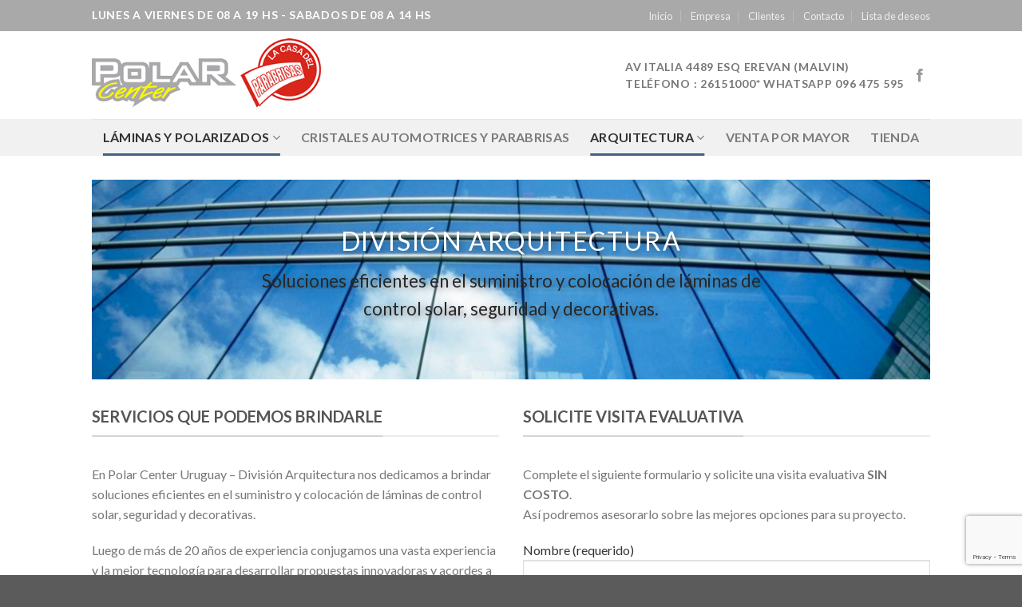

--- FILE ---
content_type: text/html; charset=UTF-8
request_url: https://polarcenter.com.uy/arquitectura/
body_size: 73420
content:
<!DOCTYPE html>
<!--[if IE 9 ]> <html lang="es" class="ie9 loading-site no-js"> <![endif]-->
<!--[if IE 8 ]> <html lang="es" class="ie8 loading-site no-js"> <![endif]-->
<!--[if (gte IE 9)|!(IE)]><!--><html lang="es" class="loading-site no-js"> <!--<![endif]-->
<head>
	<meta charset="UTF-8" />
	<link rel="profile" href="https://gmpg.org/xfn/11" />
	<link rel="pingback" href="https://polarcenter.com.uy/xmlrpc.php" />

					<script>document.documentElement.className = document.documentElement.className + ' yes-js js_active js'</script>
				<script>(function(html){html.className = html.className.replace(/\bno-js\b/,'js')})(document.documentElement);</script>
<title>Arquitectura &#8211; Polar Center</title>
<meta name='robots' content='max-image-preview:large' />
<meta name="viewport" content="width=device-width, initial-scale=1, maximum-scale=1" /><link rel='dns-prefetch' href='//cdn.jsdelivr.net' />
<link rel='dns-prefetch' href='//fonts.googleapis.com' />
<link rel="alternate" type="application/rss+xml" title="Polar Center &raquo; Feed" href="https://polarcenter.com.uy/feed/" />
<link rel="alternate" type="application/rss+xml" title="Polar Center &raquo; Feed de los comentarios" href="https://polarcenter.com.uy/comments/feed/" />
<link rel="prefetch" href="https://polarcenter.com.uy/wp-content/themes/flatsome/assets/js/chunk.countup.fe2c1016.js" />
<link rel="prefetch" href="https://polarcenter.com.uy/wp-content/themes/flatsome/assets/js/chunk.sticky-sidebar.a58a6557.js" />
<link rel="prefetch" href="https://polarcenter.com.uy/wp-content/themes/flatsome/assets/js/chunk.tooltips.29144c1c.js" />
<link rel="prefetch" href="https://polarcenter.com.uy/wp-content/themes/flatsome/assets/js/chunk.vendors-popups.947eca5c.js" />
<link rel="prefetch" href="https://polarcenter.com.uy/wp-content/themes/flatsome/assets/js/chunk.vendors-slider.c7f2bd49.js" />
<script type="text/javascript">
/* <![CDATA[ */
window._wpemojiSettings = {"baseUrl":"https:\/\/s.w.org\/images\/core\/emoji\/15.0.3\/72x72\/","ext":".png","svgUrl":"https:\/\/s.w.org\/images\/core\/emoji\/15.0.3\/svg\/","svgExt":".svg","source":{"concatemoji":"https:\/\/polarcenter.com.uy\/wp-includes\/js\/wp-emoji-release.min.js?ver=6.5.7"}};
/*! This file is auto-generated */
!function(i,n){var o,s,e;function c(e){try{var t={supportTests:e,timestamp:(new Date).valueOf()};sessionStorage.setItem(o,JSON.stringify(t))}catch(e){}}function p(e,t,n){e.clearRect(0,0,e.canvas.width,e.canvas.height),e.fillText(t,0,0);var t=new Uint32Array(e.getImageData(0,0,e.canvas.width,e.canvas.height).data),r=(e.clearRect(0,0,e.canvas.width,e.canvas.height),e.fillText(n,0,0),new Uint32Array(e.getImageData(0,0,e.canvas.width,e.canvas.height).data));return t.every(function(e,t){return e===r[t]})}function u(e,t,n){switch(t){case"flag":return n(e,"\ud83c\udff3\ufe0f\u200d\u26a7\ufe0f","\ud83c\udff3\ufe0f\u200b\u26a7\ufe0f")?!1:!n(e,"\ud83c\uddfa\ud83c\uddf3","\ud83c\uddfa\u200b\ud83c\uddf3")&&!n(e,"\ud83c\udff4\udb40\udc67\udb40\udc62\udb40\udc65\udb40\udc6e\udb40\udc67\udb40\udc7f","\ud83c\udff4\u200b\udb40\udc67\u200b\udb40\udc62\u200b\udb40\udc65\u200b\udb40\udc6e\u200b\udb40\udc67\u200b\udb40\udc7f");case"emoji":return!n(e,"\ud83d\udc26\u200d\u2b1b","\ud83d\udc26\u200b\u2b1b")}return!1}function f(e,t,n){var r="undefined"!=typeof WorkerGlobalScope&&self instanceof WorkerGlobalScope?new OffscreenCanvas(300,150):i.createElement("canvas"),a=r.getContext("2d",{willReadFrequently:!0}),o=(a.textBaseline="top",a.font="600 32px Arial",{});return e.forEach(function(e){o[e]=t(a,e,n)}),o}function t(e){var t=i.createElement("script");t.src=e,t.defer=!0,i.head.appendChild(t)}"undefined"!=typeof Promise&&(o="wpEmojiSettingsSupports",s=["flag","emoji"],n.supports={everything:!0,everythingExceptFlag:!0},e=new Promise(function(e){i.addEventListener("DOMContentLoaded",e,{once:!0})}),new Promise(function(t){var n=function(){try{var e=JSON.parse(sessionStorage.getItem(o));if("object"==typeof e&&"number"==typeof e.timestamp&&(new Date).valueOf()<e.timestamp+604800&&"object"==typeof e.supportTests)return e.supportTests}catch(e){}return null}();if(!n){if("undefined"!=typeof Worker&&"undefined"!=typeof OffscreenCanvas&&"undefined"!=typeof URL&&URL.createObjectURL&&"undefined"!=typeof Blob)try{var e="postMessage("+f.toString()+"("+[JSON.stringify(s),u.toString(),p.toString()].join(",")+"));",r=new Blob([e],{type:"text/javascript"}),a=new Worker(URL.createObjectURL(r),{name:"wpTestEmojiSupports"});return void(a.onmessage=function(e){c(n=e.data),a.terminate(),t(n)})}catch(e){}c(n=f(s,u,p))}t(n)}).then(function(e){for(var t in e)n.supports[t]=e[t],n.supports.everything=n.supports.everything&&n.supports[t],"flag"!==t&&(n.supports.everythingExceptFlag=n.supports.everythingExceptFlag&&n.supports[t]);n.supports.everythingExceptFlag=n.supports.everythingExceptFlag&&!n.supports.flag,n.DOMReady=!1,n.readyCallback=function(){n.DOMReady=!0}}).then(function(){return e}).then(function(){var e;n.supports.everything||(n.readyCallback(),(e=n.source||{}).concatemoji?t(e.concatemoji):e.wpemoji&&e.twemoji&&(t(e.twemoji),t(e.wpemoji)))}))}((window,document),window._wpemojiSettings);
/* ]]> */
</script>
<style id='wp-emoji-styles-inline-css' type='text/css'>

	img.wp-smiley, img.emoji {
		display: inline !important;
		border: none !important;
		box-shadow: none !important;
		height: 1em !important;
		width: 1em !important;
		margin: 0 0.07em !important;
		vertical-align: -0.1em !important;
		background: none !important;
		padding: 0 !important;
	}
</style>
<style id='wp-block-library-inline-css' type='text/css'>
:root{--wp-admin-theme-color:#007cba;--wp-admin-theme-color--rgb:0,124,186;--wp-admin-theme-color-darker-10:#006ba1;--wp-admin-theme-color-darker-10--rgb:0,107,161;--wp-admin-theme-color-darker-20:#005a87;--wp-admin-theme-color-darker-20--rgb:0,90,135;--wp-admin-border-width-focus:2px;--wp-block-synced-color:#7a00df;--wp-block-synced-color--rgb:122,0,223;--wp-bound-block-color:#9747ff}@media (min-resolution:192dpi){:root{--wp-admin-border-width-focus:1.5px}}.wp-element-button{cursor:pointer}:root{--wp--preset--font-size--normal:16px;--wp--preset--font-size--huge:42px}:root .has-very-light-gray-background-color{background-color:#eee}:root .has-very-dark-gray-background-color{background-color:#313131}:root .has-very-light-gray-color{color:#eee}:root .has-very-dark-gray-color{color:#313131}:root .has-vivid-green-cyan-to-vivid-cyan-blue-gradient-background{background:linear-gradient(135deg,#00d084,#0693e3)}:root .has-purple-crush-gradient-background{background:linear-gradient(135deg,#34e2e4,#4721fb 50%,#ab1dfe)}:root .has-hazy-dawn-gradient-background{background:linear-gradient(135deg,#faaca8,#dad0ec)}:root .has-subdued-olive-gradient-background{background:linear-gradient(135deg,#fafae1,#67a671)}:root .has-atomic-cream-gradient-background{background:linear-gradient(135deg,#fdd79a,#004a59)}:root .has-nightshade-gradient-background{background:linear-gradient(135deg,#330968,#31cdcf)}:root .has-midnight-gradient-background{background:linear-gradient(135deg,#020381,#2874fc)}.has-regular-font-size{font-size:1em}.has-larger-font-size{font-size:2.625em}.has-normal-font-size{font-size:var(--wp--preset--font-size--normal)}.has-huge-font-size{font-size:var(--wp--preset--font-size--huge)}.has-text-align-center{text-align:center}.has-text-align-left{text-align:left}.has-text-align-right{text-align:right}#end-resizable-editor-section{display:none}.aligncenter{clear:both}.items-justified-left{justify-content:flex-start}.items-justified-center{justify-content:center}.items-justified-right{justify-content:flex-end}.items-justified-space-between{justify-content:space-between}.screen-reader-text{border:0;clip:rect(1px,1px,1px,1px);-webkit-clip-path:inset(50%);clip-path:inset(50%);height:1px;margin:-1px;overflow:hidden;padding:0;position:absolute;width:1px;word-wrap:normal!important}.screen-reader-text:focus{background-color:#ddd;clip:auto!important;-webkit-clip-path:none;clip-path:none;color:#444;display:block;font-size:1em;height:auto;left:5px;line-height:normal;padding:15px 23px 14px;text-decoration:none;top:5px;width:auto;z-index:100000}html :where(.has-border-color){border-style:solid}html :where([style*=border-top-color]){border-top-style:solid}html :where([style*=border-right-color]){border-right-style:solid}html :where([style*=border-bottom-color]){border-bottom-style:solid}html :where([style*=border-left-color]){border-left-style:solid}html :where([style*=border-width]){border-style:solid}html :where([style*=border-top-width]){border-top-style:solid}html :where([style*=border-right-width]){border-right-style:solid}html :where([style*=border-bottom-width]){border-bottom-style:solid}html :where([style*=border-left-width]){border-left-style:solid}html :where(img[class*=wp-image-]){height:auto;max-width:100%}:where(figure){margin:0 0 1em}html :where(.is-position-sticky){--wp-admin--admin-bar--position-offset:var(--wp-admin--admin-bar--height,0px)}@media screen and (max-width:600px){html :where(.is-position-sticky){--wp-admin--admin-bar--position-offset:0px}}
</style>
<style id='classic-theme-styles-inline-css' type='text/css'>
/*! This file is auto-generated */
.wp-block-button__link{color:#fff;background-color:#32373c;border-radius:9999px;box-shadow:none;text-decoration:none;padding:calc(.667em + 2px) calc(1.333em + 2px);font-size:1.125em}.wp-block-file__button{background:#32373c;color:#fff;text-decoration:none}
</style>
<link rel='stylesheet' id='contact-form-7-css' href='https://polarcenter.com.uy/wp-content/plugins/contact-form-7/includes/css/styles.css?ver=5.9.6' type='text/css' media='all' />
<style id='woocommerce-inline-inline-css' type='text/css'>
.woocommerce form .form-row .required { visibility: visible; }
</style>
<link rel='stylesheet' id='wpcf7-redirect-script-frontend-css' href='https://polarcenter.com.uy/wp-content/plugins/wpcf7-redirect/build/css/wpcf7-redirect-frontend.min.css?ver=1.1' type='text/css' media='all' />
<link rel='stylesheet' id='flatsome-woocommerce-wishlist-css' href='https://polarcenter.com.uy/wp-content/themes/flatsome/inc/integrations/wc-yith-wishlist/wishlist.css?ver=3.10.2' type='text/css' media='all' />
<link rel='stylesheet' id='joinchat-css' href='https://polarcenter.com.uy/wp-content/plugins/creame-whatsapp-me/public/css/joinchat-btn.min.css?ver=4.5.16' type='text/css' media='all' />
<link rel='stylesheet' id='flatsome-main-css' href='https://polarcenter.com.uy/wp-content/themes/flatsome/assets/css/flatsome.css?ver=3.15.7' type='text/css' media='all' />
<style id='flatsome-main-inline-css' type='text/css'>
@font-face {
				font-family: "fl-icons";
				font-display: block;
				src: url(https://polarcenter.com.uy/wp-content/themes/flatsome/assets/css/icons/fl-icons.eot?v=3.15.7);
				src:
					url(https://polarcenter.com.uy/wp-content/themes/flatsome/assets/css/icons/fl-icons.eot#iefix?v=3.15.7) format("embedded-opentype"),
					url(https://polarcenter.com.uy/wp-content/themes/flatsome/assets/css/icons/fl-icons.woff2?v=3.15.7) format("woff2"),
					url(https://polarcenter.com.uy/wp-content/themes/flatsome/assets/css/icons/fl-icons.ttf?v=3.15.7) format("truetype"),
					url(https://polarcenter.com.uy/wp-content/themes/flatsome/assets/css/icons/fl-icons.woff?v=3.15.7) format("woff"),
					url(https://polarcenter.com.uy/wp-content/themes/flatsome/assets/css/icons/fl-icons.svg?v=3.15.7#fl-icons) format("svg");
			}
</style>
<link rel='stylesheet' id='flatsome-shop-css' href='https://polarcenter.com.uy/wp-content/themes/flatsome/assets/css/flatsome-shop.css?ver=3.15.7' type='text/css' media='all' />
<link rel='stylesheet' id='flatsome-style-css' href='https://polarcenter.com.uy/wp-content/themes/polar-center-2023/style.css?ver=3.0' type='text/css' media='all' />
<link rel='stylesheet' id='flatsome-googlefonts-css' href='//fonts.googleapis.com/css?family=Lato%3Aregular%2C700%2C400%2C700%7CDancing+Script%3Aregular%2C400&#038;display=swap&#038;ver=3.9' type='text/css' media='all' />
<script type="text/javascript" src="https://polarcenter.com.uy/wp-includes/js/jquery/jquery.min.js?ver=3.7.1" id="jquery-core-js"></script>
<script type="text/javascript" src="https://polarcenter.com.uy/wp-includes/js/jquery/jquery-migrate.min.js?ver=3.4.1" id="jquery-migrate-js"></script>
<link rel="https://api.w.org/" href="https://polarcenter.com.uy/wp-json/" /><link rel="alternate" type="application/json" href="https://polarcenter.com.uy/wp-json/wp/v2/pages/451" /><link rel="EditURI" type="application/rsd+xml" title="RSD" href="https://polarcenter.com.uy/xmlrpc.php?rsd" />
<meta name="generator" content="WordPress 6.5.7" />
<meta name="generator" content="WooCommerce 7.4.0" />
<link rel="canonical" href="https://polarcenter.com.uy/arquitectura/" />
<link rel='shortlink' href='https://polarcenter.com.uy/?p=451' />
<link rel="alternate" type="application/json+oembed" href="https://polarcenter.com.uy/wp-json/oembed/1.0/embed?url=https%3A%2F%2Fpolarcenter.com.uy%2Farquitectura%2F" />
<link rel="alternate" type="text/xml+oembed" href="https://polarcenter.com.uy/wp-json/oembed/1.0/embed?url=https%3A%2F%2Fpolarcenter.com.uy%2Farquitectura%2F&#038;format=xml" />
		<!-- comienzo analytics--> 

		<!-- Global site tag (gtag.js) - Google Analytics -->
<script async src="https://www.googletagmanager.com/gtag/js?id=UA-142684814-1"></script>
<script>
  window.dataLayer = window.dataLayer || [];
  function gtag(){dataLayer.push(arguments);}
  gtag('js', new Date());

  gtag('config', 'UA-142684814-1');
  gtag('config', 'AW-926185521');
  
</script>
		<!-- fin analytics-->
	  <script type="text/javascript">
  	jQuery(document).ready(function($){
      var img = {
				  sed: [ 
            ['5', '05'], ['20', '20'], ['35', '35'], ['50', '501'], ['100', '100'] 
          ],
		  		suv: [ 
            ['5', '05'], ['20', '20'], ['35', '35'], ['35-5', '35-05'], ['35-20', '35-20'], ['50', '501'], ['50-5', '50-051'], ['50-20', '50-201'], ['50-35', '50-351'], ['100', '100'] 
          ],
		  		cam: [ 
            ['5', '05'], ['20', '20'], ['35', '35'], ['35-5', '35-05'], ['35-20', '35-20'], ['50', '501'], ['50-5', '50-051'], ['50-20', '50-201'], ['50-35', '50-351'], ['100', '100'] 
          ]
			};
  		$.each( img, function ( i, tipo ){
         var images = new Array();
         $.each( tipo, function ( j, pol ){
           var image = '/wp-content/uploads/' + i + '-'+ pol[1] + '.jpg';
           images.push(image);
         });
         preload(images);
      });
  		$('#simulador_tipo').change(function() {
		  	$('#simulador_polarizado').empty();
        var sim = $(this).val();
		  	$.each( img[sim], function(i, val){
				  var option ='<option value="'+val[1]+'">'+val[0]+'</option>';
			  	  $('#simulador_polarizado').append( option );
			  });
        var image = '/wp-content/uploads/' + sim + '-' + img[sim][0][1] + '.jpg';
        $('#imagen_simulador').attr('src', image);
        label_polarizado = $('#simulador_tipo option:selected').text();
		  	$('#label_polarizado').html('Polarizado '+label_polarizado);
			
		  });
      $('#simulador_polarizado').change(function() {
        var sim = $('#simulador_tipo').val();
        var pol = $('#simulador_polarizado').val();
        var image = '/wp-content/uploads/' + sim + '-' + pol + '.jpg';
        $('#imagen_simulador').attr('src', image);
      });
	  });
    function preload(images) {
      jQuery(images).each(function () {
        jQuery('<img />').attr('src',this).appendTo('body').css('display','none');
      });
    };
  </script>
<style>.bg{opacity: 0; transition: opacity 1s; -webkit-transition: opacity 1s;} .bg-loaded{opacity: 1;}</style><!--[if IE]><link rel="stylesheet" type="text/css" href="https://polarcenter.com.uy/wp-content/themes/flatsome/assets/css/ie-fallback.css"><script src="//cdnjs.cloudflare.com/ajax/libs/html5shiv/3.6.1/html5shiv.js"></script><script>var head = document.getElementsByTagName('head')[0],style = document.createElement('style');style.type = 'text/css';style.styleSheet.cssText = ':before,:after{content:none !important';head.appendChild(style);setTimeout(function(){head.removeChild(style);}, 0);</script><script src="https://polarcenter.com.uy/wp-content/themes/flatsome/assets/libs/ie-flexibility.js"></script><![endif]--><!--Start of Tawk.to Script-->
<script type="text/javascript">
var Tawk_API=Tawk_API||{}, Tawk_LoadStart=new Date();
(function(){
var s1=document.createElement("script"),s0=document.getElementsByTagName("script")[0];
s1.async=true;
s1.src='https://embed.tawk.to/5c0560d840105007f37ac7b7/default';
s1.charset='UTF-8';
s1.setAttribute('crossorigin','*');
s0.parentNode.insertBefore(s1,s0);
})();
</script>
<!--End of Tawk.to Script-->

	<noscript><style>.woocommerce-product-gallery{ opacity: 1 !important; }</style></noscript>
			<script type="text/javascript">
		jQuery( document ).ready( function($) {
	  		var nombre_producto = $('h3.uppercase strong').text().trim();		
    		$('input[name="nombre-producto"]').val( nombre_producto );
	  
	  		var url_producto = window.location.href;
	  		$('input[name="url-producto"]').val( url_producto );
		});
  		</script>
	<link rel="icon" href="https://polarcenter.com.uy/wp-content/uploads/cropped-logo-polar-center-nuevo-32x32.png" sizes="32x32" />
<link rel="icon" href="https://polarcenter.com.uy/wp-content/uploads/cropped-logo-polar-center-nuevo-192x192.png" sizes="192x192" />
<link rel="apple-touch-icon" href="https://polarcenter.com.uy/wp-content/uploads/cropped-logo-polar-center-nuevo-180x180.png" />
<meta name="msapplication-TileImage" content="https://polarcenter.com.uy/wp-content/uploads/cropped-logo-polar-center-nuevo-270x270.png" />
<style id="custom-css" type="text/css">:root {--primary-color: #446084;}.header-main{height: 110px}#logo img{max-height: 110px}#logo{width:291px;}.header-bottom{min-height: 24px}.header-top{min-height: 39px}.transparent .header-main{height: 90px}.transparent #logo img{max-height: 90px}.has-transparent + .page-title:first-of-type,.has-transparent + #main > .page-title,.has-transparent + #main > div > .page-title,.has-transparent + #main .page-header-wrapper:first-of-type .page-title{padding-top: 170px;}.header.show-on-scroll,.stuck .header-main{height:85px!important}.stuck #logo img{max-height: 85px!important}.search-form{ width: 100%;}.header-bottom {background-color: #f1f1f1}.header-wrapper:not(.stuck) .header-main .header-nav{margin-top: 1px }.stuck .header-main .nav > li > a{line-height: 25px }.header-bottom-nav > li > a{line-height: 26px }@media (max-width: 549px) {.header-main{height: 70px}#logo img{max-height: 70px}}.nav-dropdown{border-radius:3px}.nav-dropdown{font-size:99%}.header-top{background-color:#A9A9A9!important;}body{font-family:"Lato", sans-serif}body{font-weight: 400}.nav > li > a {font-family:"Lato", sans-serif;}.mobile-sidebar-levels-2 .nav > li > ul > li > a {font-family:"Lato", sans-serif;}.nav > li > a {font-weight: 700;}.mobile-sidebar-levels-2 .nav > li > ul > li > a {font-weight: 700;}h1,h2,h3,h4,h5,h6,.heading-font, .off-canvas-center .nav-sidebar.nav-vertical > li > a{font-family: "Lato", sans-serif;}h1,h2,h3,h4,h5,h6,.heading-font,.banner h1,.banner h2{font-weight: 700;}.alt-font{font-family: "Dancing Script", sans-serif;}.alt-font{font-weight: 400!important;}.current .breadcrumb-step, [data-icon-label]:after, .button#place_order,.button.checkout,.checkout-button,.single_add_to_cart_button.button{background-color: #E33D22!important }@media screen and (min-width: 550px){.products .box-vertical .box-image{min-width: 247px!important;width: 247px!important;}}.footer-1{background-color: #FFFFFF}.footer-2{background-color: #777777}/* Custom CSS */.telefonos {font-size:14px;}.box-shadow-2 {padding:2px !important;}.envio {background-color:#E33D22 !important;}/* Firma ensamble consultores */.ensamble {background-repeat: no-repeat;float: right;background-image: url("https://demos.ensamble.com.uy/1/imagenes/logo-ensamble-bco.png");}.ensamble a {background: transparent none no-repeat scroll left top;border: 0 none;display: block;height: 36px;margin: 0;outline: medium none;padding: 0;text-indent: -9999px;width: 140px;}@media (max-width: 480px) {.ensamble {float: none;margin: 0 auto;width: 150px;}}.label-new.menu-item > a:after{content:"Nuevo";}.label-hot.menu-item > a:after{content:"Caliente";}.label-sale.menu-item > a:after{content:"Oferta";}.label-popular.menu-item > a:after{content:"Popular";}</style></head>

<body data-rsssl=1 class="page-template-default page page-id-451 page-parent theme-flatsome woocommerce-no-js lightbox nav-dropdown-has-arrow nav-dropdown-has-shadow nav-dropdown-has-border catalog-mode">


<a class="skip-link screen-reader-text" href="#main">Skip to content</a>

<div id="wrapper">

	
	<header id="header" class="header has-sticky sticky-jump">
		<div class="header-wrapper">
			<div id="top-bar" class="header-top hide-for-sticky nav-dark">
    <div class="flex-row container">
      <div class="flex-col hide-for-medium flex-left">
          <ul class="nav nav-left medium-nav-center nav-small  nav-divided">
              <li class="html custom html_topbar_right"><strong class="uppercase telefonos">Lunes  a Viernes  de 08 a 19 hs - Sabados de 08 a 14 hs</strong>
</li>          </ul>
      </div>

      <div class="flex-col hide-for-medium flex-center">
          <ul class="nav nav-center nav-small  nav-divided">
                        </ul>
      </div>

      <div class="flex-col hide-for-medium flex-right">
         <ul class="nav top-bar-nav nav-right nav-small  nav-divided">
              <li id="menu-item-516" class="menu-item menu-item-type-post_type menu-item-object-page menu-item-home menu-item-516 menu-item-design-default"><a href="https://polarcenter.com.uy/" class="nav-top-link">Inicio</a></li>
<li id="menu-item-519" class="menu-item menu-item-type-post_type menu-item-object-page menu-item-519 menu-item-design-default"><a href="https://polarcenter.com.uy/empresa/" class="nav-top-link">Empresa</a></li>
<li id="menu-item-517" class="menu-item menu-item-type-post_type menu-item-object-page menu-item-517 menu-item-design-default"><a href="https://polarcenter.com.uy/clientes/" class="nav-top-link">Clientes</a></li>
<li id="menu-item-518" class="menu-item menu-item-type-post_type menu-item-object-page menu-item-518 menu-item-design-default"><a href="https://polarcenter.com.uy/contacto/" class="nav-top-link">Contacto</a></li>
<li id="menu-item-815" class="menu-item menu-item-type-post_type menu-item-object-page menu-item-815 menu-item-design-default"><a href="https://polarcenter.com.uy/lista-de-deseos/" class="nav-top-link">Lista de deseos</a></li>
          </ul>
      </div>

            <div class="flex-col show-for-medium flex-grow">
          <ul class="nav nav-center nav-small mobile-nav  nav-divided">
              <li class="html custom html_top_right_text"><strong class="uppercase telefonos">
TELÉFONO<a href="tel:26151000"> 26151000*</a>    WHATSAPP <a href="tel:096 475 595">096 475 595
</a></strong></li>          </ul>
      </div>
      
    </div>
</div>
<div id="masthead" class="header-main ">
      <div class="header-inner flex-row container logo-left medium-logo-center" role="navigation">

          <!-- Logo -->
          <div id="logo" class="flex-col logo">
            
<!-- Header logo -->
<a href="https://polarcenter.com.uy/" title="Polar Center - Polar Center &#8211; Polarizados" rel="home">
		<img width="370" height="118" src="https://polarcenter.com.uy/wp-content/uploads/logo-polar-center.png" class="header_logo header-logo" alt="Polar Center"/><img  width="370" height="118" src="https://polarcenter.com.uy/wp-content/uploads/logo-polar-center.png" class="header-logo-dark" alt="Polar Center"/></a>
          </div>

          <!-- Mobile Left Elements -->
          <div class="flex-col show-for-medium flex-left">
            <ul class="mobile-nav nav nav-left ">
              <li class="nav-icon has-icon">
  		<a href="#" data-open="#main-menu" data-pos="left" data-bg="main-menu-overlay" data-color="" class="is-small" aria-label="Menú" aria-controls="main-menu" aria-expanded="false">
		
		  <i class="icon-menu" ></i>
		  		</a>
	</li>            </ul>
          </div>

          <!-- Left Elements -->
          <div class="flex-col hide-for-medium flex-left
            flex-grow">
            <ul class="header-nav header-nav-main nav nav-left  nav-uppercase" >
                          </ul>
          </div>

          <!-- Right Elements -->
          <div class="flex-col hide-for-medium flex-right">
            <ul class="header-nav header-nav-main nav nav-right  nav-uppercase">
              <li class="html custom html_topbar_left"><strong class="uppercase telefonos">
AV Italia 4489 esq Erevan (Malvin)
</br>  TELÉFONO  : 26151000*   WHATSAPP 096 475 595 </strong></li><li class="html header-social-icons ml-0">
	<div class="social-icons follow-icons" ><a href="https://www.facebook.com/Polar-Center-Uruguay-162069223890469/" target="_blank" data-label="Facebook" rel="noopener noreferrer nofollow" class="icon plain facebook tooltip" title="Síguenos en Facebook" aria-label="Síguenos en Facebook"><i class="icon-facebook" ></i></a></div></li>            </ul>
          </div>

          <!-- Mobile Right Elements -->
          <div class="flex-col show-for-medium flex-right">
            <ul class="mobile-nav nav nav-right ">
              <li class="header-search header-search-dropdown has-icon has-dropdown menu-item-has-children">
		<a href="#" aria-label="Buscar" class="is-small"><i class="icon-search" ></i></a>
		<ul class="nav-dropdown nav-dropdown-default">
	 	<li class="header-search-form search-form html relative has-icon">
	<div class="header-search-form-wrapper">
		<div class="searchform-wrapper ux-search-box relative is-normal"><form role="search" method="get" class="searchform" action="https://polarcenter.com.uy/">
	<div class="flex-row relative">
						<div class="flex-col flex-grow">
			<label class="screen-reader-text" for="woocommerce-product-search-field-0">Buscar por:</label>
			<input type="search" id="woocommerce-product-search-field-0" class="search-field mb-0" placeholder="Buscar&hellip;" value="" name="s" />
			<input type="hidden" name="post_type" value="product" />
					</div>
		<div class="flex-col">
			<button type="submit" value="Buscar" class="ux-search-submit submit-button secondary button icon mb-0" aria-label="Submit">
				<i class="icon-search" ></i>			</button>
		</div>
	</div>
	<div class="live-search-results text-left z-top"></div>
</form>
</div>	</div>
</li>	</ul>
</li>
            </ul>
          </div>

      </div>
     
            <div class="container"><div class="top-divider full-width"></div></div>
      </div><div id="wide-nav" class="header-bottom wide-nav hide-for-sticky flex-has-center hide-for-medium">
    <div class="flex-row container">

            
                        <div class="flex-col hide-for-medium flex-center">
                <ul class="nav header-nav header-bottom-nav nav-center  nav-line-bottom nav-size-large nav-spacing-xlarge nav-uppercase">
                    <li id="menu-item-688" class="menu-item menu-item-type-custom menu-item-object-custom current-menu-ancestor current-menu-parent menu-item-has-children menu-item-688 active menu-item-design-default has-dropdown"><a href="#" class="nav-top-link">LÁMINAS Y POLARIZADOS<i class="icon-angle-down" ></i></a>
<ul class="sub-menu nav-dropdown nav-dropdown-default">
	<li id="menu-item-689" class="menu-item menu-item-type-post_type menu-item-object-page menu-item-has-children menu-item-689 nav-dropdown-col"><a href="https://polarcenter.com.uy/vehiculos/">Vehículos</a>
	<ul class="sub-menu nav-column nav-dropdown-default">
		<li id="menu-item-691" class="menu-item menu-item-type-post_type menu-item-object-page menu-item-691"><a href="https://polarcenter.com.uy/vehiculos/polarizado-para-vehiculos/">Polarizado para vehiculos</a></li>
		<li id="menu-item-690" class="menu-item menu-item-type-post_type menu-item-object-page menu-item-690"><a href="https://polarcenter.com.uy/vehiculos/laminas-de-seguridad/">Láminas de seguridad</a></li>
		<li id="menu-item-931" class="menu-item menu-item-type-custom menu-item-object-custom menu-item-931"><a href="/1/vehiculos/laminas-3m/">Láminas 3M</a></li>
	</ul>
</li>
	<li id="menu-item-558" class="menu-item menu-item-type-post_type menu-item-object-page current-menu-item page_item page-item-451 current_page_item menu-item-has-children menu-item-558 active nav-dropdown-col"><a href="https://polarcenter.com.uy/arquitectura/" aria-current="page">Arquitectura</a>
	<ul class="sub-menu nav-column nav-dropdown-default">
		<li id="menu-item-578" class="menu-item menu-item-type-post_type menu-item-object-page menu-item-578"><a href="https://polarcenter.com.uy/arquitectura/laminas-de-control-solar/">Laminas de control solar</a></li>
		<li id="menu-item-579" class="menu-item menu-item-type-post_type menu-item-object-page menu-item-579"><a href="https://polarcenter.com.uy/arquitectura/laminas-de-seguridad/">Laminas de seguridad</a></li>
		<li id="menu-item-759" class="menu-item menu-item-type-post_type menu-item-object-page menu-item-759"><a href="https://polarcenter.com.uy/arquitectura/laminas-decorativas/">Laminas decorativas</a></li>
	</ul>
</li>
</ul>
</li>
<li id="menu-item-557" class="menu-item menu-item-type-post_type menu-item-object-page menu-item-557 menu-item-design-default"><a href="https://polarcenter.com.uy/cristales-automotrices-y-parabrisas/" class="nav-top-link">Cristales automotrices y parabrisas</a></li>
<li id="menu-item-692" class="menu-item menu-item-type-post_type menu-item-object-page current-menu-item page_item page-item-451 current_page_item menu-item-has-children menu-item-692 active menu-item-design-default has-dropdown"><a href="https://polarcenter.com.uy/arquitectura/" aria-current="page" class="nav-top-link">Arquitectura<i class="icon-angle-down" ></i></a>
<ul class="sub-menu nav-dropdown nav-dropdown-default">
	<li id="menu-item-694" class="menu-item menu-item-type-post_type menu-item-object-page menu-item-694"><a href="https://polarcenter.com.uy/arquitectura/laminas-de-seguridad/">Laminas de seguridad</a></li>
	<li id="menu-item-693" class="menu-item menu-item-type-post_type menu-item-object-page menu-item-693"><a href="https://polarcenter.com.uy/arquitectura/laminas-de-control-solar/">Laminas de control solar</a></li>
	<li id="menu-item-760" class="menu-item menu-item-type-post_type menu-item-object-page menu-item-760"><a href="https://polarcenter.com.uy/arquitectura/laminas-decorativas/">Laminas decorativas</a></li>
</ul>
</li>
<li id="menu-item-781" class="menu-item menu-item-type-post_type menu-item-object-page menu-item-781 menu-item-design-default"><a href="https://polarcenter.com.uy/venta-por-mayor/" class="nav-top-link">Venta por mayor</a></li>
<li id="menu-item-559" class="menu-item menu-item-type-post_type menu-item-object-page menu-item-559 menu-item-design-default"><a href="https://polarcenter.com.uy/tienda/" class="nav-top-link">Tienda</a></li>
                </ul>
            </div>
            
            
            
    </div>
</div>

<div class="header-bg-container fill"><div class="header-bg-image fill"></div><div class="header-bg-color fill"></div></div>		</div>
	</header>

	
	<main id="main" class="">
<div id="content" class="content-area page-wrapper" role="main">
	<div class="row row-main">
		<div class="large-12 col">
			<div class="col-inner">
				
				
														
						
  <div class="banner has-hover has-parallax" id="banner-165470048">
          <div class="banner-inner fill">
        <div class="banner-bg fill" data-parallax="-5" data-parallax-container=".banner" data-parallax-background>
            <div class="bg fill bg-fill "></div>
                                    
                    </div>
		
        <div class="banner-layers container">
            <div class="fill banner-link"></div>            
   <div id="text-box-1122621644" class="text-box banner-layer x50 md-x50 lg-x50 y50 md-y50 lg-y50 res-text">
                     <div data-animate="fadeInLeft">           <div class="text-box-content text dark text-shadow-3">
              
              <div class="text-inner text-center">
                  
<h3 class="uppercase">división ARQUITECTURA</h3>
<p><span style="color: #282828;font-size: 140%">Soluciones eficientes en el suministro y colocación de láminas de control solar, seguridad y decorativas.</span></p>
              </div>
           </div>
       </div>                     
<style>
#text-box-1122621644 {
  width: 60%;
}
#text-box-1122621644 .text-box-content {
  font-size: 100%;
}
</style>
    </div>
 
        </div>
      </div>

            
<style>
#banner-165470048 {
  padding-top: 250px;
}
#banner-165470048 .bg.bg-loaded {
  background-image: url(https://polarcenter.com.uy/wp-content/uploads/vidrio-espejado-edificio-1190x800.jpg);
}
#banner-165470048 .ux-shape-divider--top svg {
  height: 150px;
  --divider-top-width: 100%;
}
#banner-165470048 .ux-shape-divider--bottom svg {
  height: 150px;
  --divider-width: 100%;
}
</style>
  </div>


<div class="row"  id="row-134384632">

	<div id="col-993775896" class="col medium-6 small-12 large-6"  >
				<div class="col-inner"  >
			
			
<div class="container section-title-container" ><h3 class="section-title section-title-normal"><b></b><span class="section-title-main" >SERVICIOS QUE PODEMOS BRINDARLE</span><b></b></h3></div>
<p>En Polar Center Uruguay – División Arquitectura nos dedicamos a brindar soluciones eficientes en el suministro y colocación de láminas de control solar, seguridad y decorativas.</p>
<p>Luego de más de 20 años de experiencia conjugamos una vasta experiencia y la mejor tecnología para desarrollar propuestas innovadoras y acordes a las necesidades de cada uno de nuestros clientes.</p>
<p>Contamos con un equipo de asesoramiento técnico y profesional, capacitado en forma constante por nuestros proveedores internacionales, el cual está dedicado íntegramente a analizar cada situación particular, elaborando soluciones de alta performance ajustadas a cada edificio y o proyecto.</p>
<p>Nuestro departamento de arquitectura se vincula al proyecto o trabajo desde el inicio y la finalidad es asesorar y brindar la respuesta técnica adecuada que permita al cliente obtener el mejor desempeño en cuanto a : reducción del calor, control de luminosidad y resplandor, protección personal, seguridad y o decoración en aberturas, cristales individuales y o fachadas.<br />
Nuestra idea es desarrollar espacios de confort con adecuada iluminación, así como otorgar privacidad y o seguridad en los casos que los clientes lo requieran, ofreciendo a su vez laminas que colaboran con el ahorro energético y la mejora de rendimiento de equipos de refrigeración y o calefacción.</p>
		</div>
					</div>

	

	<div id="col-1539108524" class="col medium-6 small-12 large-6"  >
				<div class="col-inner"  >
			
			
<div class="container section-title-container" ><h3 class="section-title section-title-normal"><b></b><span class="section-title-main" >SOLICITE VISITA EVALUATIVA</span><b></b></h3></div>
<p>Complete el siguiente formulario y solicite una visita evaluativa <strong>SIN COSTO</strong>.<br />
Así podremos asesorarlo sobre las mejores opciones para su proyecto.</p>

<div class="wpcf7 no-js" id="wpcf7-f736-p451-o1" lang="es-ES" dir="ltr">
<div class="screen-reader-response"><p role="status" aria-live="polite" aria-atomic="true"></p> <ul></ul></div>
<form action="/arquitectura/#wpcf7-f736-p451-o1" method="post" class="wpcf7-form init" aria-label="Formulario de contacto" novalidate="novalidate" data-status="init">
<div style="display: none;">
<input type="hidden" name="_wpcf7" value="736" />
<input type="hidden" name="_wpcf7_version" value="5.9.6" />
<input type="hidden" name="_wpcf7_locale" value="es_ES" />
<input type="hidden" name="_wpcf7_unit_tag" value="wpcf7-f736-p451-o1" />
<input type="hidden" name="_wpcf7_container_post" value="451" />
<input type="hidden" name="_wpcf7_posted_data_hash" value="" />
<input type="hidden" name="_wpcf7_recaptcha_response" value="" />
</div>
<p>Nombre (requerido)
</p>
<p><span class="wpcf7-form-control-wrap" data-name="your-name"><input size="40" maxlength="80" class="wpcf7-form-control wpcf7-text wpcf7-validates-as-required" aria-required="true" aria-invalid="false" value="" type="text" name="your-name" /></span>
</p>
<p>Teléfono (requerido)
</p>
<p><span class="wpcf7-form-control-wrap" data-name="telefono"><input size="40" maxlength="80" class="wpcf7-form-control wpcf7-tel wpcf7-validates-as-required wpcf7-text wpcf7-validates-as-tel" aria-required="true" aria-invalid="false" value="" type="tel" name="telefono" /></span>
</p>
<p>Correo electrónico (requerido)
</p>
<p><span class="wpcf7-form-control-wrap" data-name="your-email"><input size="40" maxlength="80" class="wpcf7-form-control wpcf7-email wpcf7-validates-as-required wpcf7-text wpcf7-validates-as-email" aria-required="true" aria-invalid="false" value="" type="email" name="your-email" /></span>
</p>
<p>Mensaje
</p>
<p><span class="wpcf7-form-control-wrap" data-name="your-message"><textarea cols="40" rows="10" maxlength="400" class="wpcf7-form-control wpcf7-textarea" aria-invalid="false" name="your-message"></textarea></span>
</p>
<p><input class="wpcf7-form-control wpcf7-submit has-spinner envio" type="submit" value="ENVIAR SU CONSULTA" />
</p>

<!-- CF7 Modules -->
<div style='display:none;'><input type="hidden" class="wpcf7-form-control wpcf7-hidden" name="producto" placeholder="" value="Arquitectura" />
<input type="hidden" class="wpcf7-form-control wpcf7-hidden" name="producto_url" placeholder="" value="https://polarcenter.com.uy/arquitectura/" />
</div>
<!-- End CF7 Modules -->
<div class="wpcf7-response-output" aria-hidden="true"></div>
</form>
</div>

		</div>
					</div>

	
</div>
	<section class="section dark" id="section_1385888847">
		<div class="bg section-bg fill bg-fill  " >

			
			
			
	<div class="is-border"
		style="border-color:rgb(235, 235, 235);border-width:1px 0px 0px 0px;">
	</div>

		</div>

		

		<div class="section-content relative">
			
<div class="row row-large align-middle align-center"  id="row-2103219247">

	<div id="col-1315087422" class="col medium-6 small-12 large-6"  >
				<div class="col-inner text-center"  >
			
			
<h2>Láminas de seguridad</h2>
<p><span style="font-size: 120%">Las laminas de seguridad ofrecen protección contra cristales rotos como consecuencia de de accidentes, vandalismo e inclemencias del tiempo.</span></p>
<a href="http://demos.ensamble.com.uy/1/arquitectura/laminas-de-seguridad/" target="_self" class="button primary"  >
    <span>MAS INFORMACIÓN</span>
  </a>

		</div>
					</div>

	

	<div id="col-505003383" class="col medium-6 small-12 large-6"  >
				<div class="col-inner box-shadow-2 box-shadow-5-hover" style="background-color:rgb(255, 255, 255);" >
			
			
	<div class="img has-hover x md-x lg-x y md-y lg-y" id="image_901135064">
						<div data-animate="fadeInRight">		<div class="img-inner dark" >
			<img fetchpriority="high" decoding="async" width="465" height="178" src="data:image/svg+xml,%3Csvg%20viewBox%3D%220%200%20465%20178%22%20xmlns%3D%22http%3A%2F%2Fwww.w3.org%2F2000%2Fsvg%22%3E%3C%2Fsvg%3E" data-src="https://polarcenter.com.uy/wp-content/uploads/laminas-de-seguridad-para-vidrios.png" class="lazy-load attachment-large size-large" alt="" />						
					</div>
		</div>						
<style>
#image_901135064 {
  width: 100%;
}
</style>
	</div>
	
		</div>
				
<style>
#col-505003383 > .col-inner {
  padding: 15px 15px 15px 15px;
}
</style>
	</div>

	
</div>
		</div>

		
<style>
#section_1385888847 {
  padding-top: 30px;
  padding-bottom: 30px;
  min-height: 200px;
  background-color: rgb(255,255,255);
}
#section_1385888847 .section-bg.bg-loaded {
  background-image: url(https://polarcenter.com.uy/wp-content/uploads/vidrio-seguro.jpg);
}
#section_1385888847 .ux-shape-divider--top svg {
  height: 150px;
  --divider-top-width: 100%;
}
#section_1385888847 .ux-shape-divider--bottom svg {
  height: 150px;
  --divider-width: 100%;
}
</style>
	</section>
	
	<div id="gap-829310673" class="gap-element clearfix" style="display:block; height:auto;">
		
<style>
#gap-829310673 {
  padding-top: 30px;
}
</style>
	</div>
	
	<section class="section dark" id="section_520561848">
		<div class="bg section-bg fill bg-fill  " >

			
			
			
	<div class="is-border"
		style="border-color:rgb(235, 235, 235);border-width:1px 0px 0px 0px;">
	</div>

		</div>

		

		<div class="section-content relative">
			
<div class="row row-large align-middle align-center"  id="row-264525353">

	<div id="col-954485045" class="col medium-6 small-12 large-6"  >
				<div class="col-inner box-shadow-2 box-shadow-5-hover" style="background-color:rgb(255, 255, 255);" >
			
			
	<div class="img has-hover x md-x lg-x y md-y lg-y" id="image_28088457">
						<div data-animate="fadeInLeft">		<div class="img-inner dark" >
			<img decoding="async" width="465" height="178" src="data:image/svg+xml,%3Csvg%20viewBox%3D%220%200%20465%20178%22%20xmlns%3D%22http%3A%2F%2Fwww.w3.org%2F2000%2Fsvg%22%3E%3C%2Fsvg%3E" data-src="https://polarcenter.com.uy/wp-content/uploads/laminas-de-proteccion-solar-para-vidrios.png" class="lazy-load attachment-large size-large" alt="" />						
					</div>
		</div>						
<style>
#image_28088457 {
  width: 100%;
}
</style>
	</div>
	
		</div>
				
<style>
#col-954485045 > .col-inner {
  padding: 15px 15px 15px 15px;
}
</style>
	</div>

	

	<div id="col-1699883873" class="col medium-6 small-12 large-6"  >
				<div class="col-inner text-center"  >
			
			
<h2>Láminas de control solar</h2>
<p><span style="font-size: 120%">Contamos con una amplia gama de láminas de control solar  para viviendas, locales comerciales y edificios, fabricadas e importadas de usa.</span></p>
<a href="http://demos.ensamble.com.uy/1/arquitectura/laminas-de-control-solar/" target="_self" class="button primary"  >
    <span>MAS INFORMACIÓN</span>
  </a>

		</div>
					</div>

	
</div>
		</div>

		
<style>
#section_520561848 {
  padding-top: 30px;
  padding-bottom: 30px;
  min-height: 200px;
  background-color: rgb(255,255,255);
}
#section_520561848 .section-bg.bg-loaded {
  background-image: url(https://polarcenter.com.uy/wp-content/uploads/laminas-espejadas.jpg);
}
#section_520561848 .ux-shape-divider--top svg {
  height: 150px;
  --divider-top-width: 100%;
}
#section_520561848 .ux-shape-divider--bottom svg {
  height: 150px;
  --divider-width: 100%;
}
</style>
	</section>
	
	<div id="gap-804129286" class="gap-element clearfix" style="display:block; height:auto;">
		
<style>
#gap-804129286 {
  padding-top: 30px;
}
</style>
	</div>
	
	<section class="section dark" id="section_1317107104">
		<div class="bg section-bg fill bg-fill  " >

			
			
			
	<div class="is-border"
		style="border-color:rgb(235, 235, 235);border-width:1px 0px 0px 0px;">
	</div>

		</div>

		

		<div class="section-content relative">
			
<div class="row row-large align-middle align-center"  id="row-1137500004">

	<div id="col-416250471" class="col medium-6 small-12 large-6"  >
				<div class="col-inner text-center"  >
			
			
<h2>Láminas Decorativas</h2>
<p><span style="font-size: 120%">Láminas para edificios,<br />
fachadas, oficinas ideales para mejorar la imagen y transformar los ambientes</span></p>
<a href="http://demos.ensamble.com.uy/1/arquitectura/laminas-decorativas/" target="_self" class="button primary"  >
    <span>MAS INFORMACIÓN</span>
  </a>

		</div>
					</div>

	

	<div id="col-1845325098" class="col medium-6 small-12 large-6"  >
				<div class="col-inner box-shadow-2 box-shadow-5-hover" style="background-color:rgb(255, 255, 255);" >
			
			
	<div class="img has-hover x md-x lg-x y md-y lg-y" id="image_599722391">
						<div data-animate="fadeInRight">		<div class="img-inner dark" >
			<img decoding="async" width="456" height="178" src="data:image/svg+xml,%3Csvg%20viewBox%3D%220%200%20456%20178%22%20xmlns%3D%22http%3A%2F%2Fwww.w3.org%2F2000%2Fsvg%22%3E%3C%2Fsvg%3E" data-src="https://polarcenter.com.uy/wp-content/uploads/laminas-divisorias.jpg" class="lazy-load attachment-large size-large" alt="" />						
					</div>
		</div>						
<style>
#image_599722391 {
  width: 100%;
}
</style>
	</div>
	
		</div>
				
<style>
#col-1845325098 > .col-inner {
  padding: 15px 15px 15px 15px;
}
</style>
	</div>

	
</div>
		</div>

		
<style>
#section_1317107104 {
  padding-top: 30px;
  padding-bottom: 30px;
  min-height: 200px;
  background-color: rgb(255,255,255);
}
#section_1317107104 .section-bg.bg-loaded {
  background-image: url(https://polarcenter.com.uy/wp-content/uploads/laminas-decorativas-para-efidicios.jpg);
}
#section_1317107104 .ux-shape-divider--top svg {
  height: 150px;
  --divider-top-width: 100%;
}
#section_1317107104 .ux-shape-divider--bottom svg {
  height: 150px;
  --divider-width: 100%;
}
</style>
	</section>
	

						
												</div>
		</div>
	</div>
</div>


</main>

<footer id="footer" class="footer-wrapper">

	<div class="row"  id="row-1691942944">


	<div id="col-813200719" class="col medium-4 small-12 large-4"  >
				<div class="col-inner text-left"  >
			
			

<div class="container section-title-container" style="margin-bottom:0px;"><h3 class="section-title section-title-center"><b></b><span class="section-title-main" style="font-size:90%;"><i class="icon-menu" ></i>PRODUCTOS Y SERVICIOS</span><b></b></h3></div>

<ul>
<li><strong><a href="/vehiculos/">Vehículos</a></strong></li>
<li><a href="/vehiculos/polarizado-para-vehiculos/">Polarizado de vehículos</a></li>
<li><a href="/vehiculos/laminas-de-seguridad/">Láminas de seguridad</a></li>
<li><strong><a href="/arquitectura/">Arquitectura</a></strong></li>
<li><a href="/arquitectura/laminas-de-seguridad/">Láminas de seguridad</a></li>
<li><a href="/arquitectura/laminas-de-control-solar/">Láminas de control solar</a></li>
<li><a href="/arquitectura/laminas-decorativas/">Láminas decorativas</a></li>
<li><strong><a href="/cristales-automotrices-y-parabrisas/">Cristales automotrices y parabrisas</a></strong></li>
<li><strong><a href="/tienda/">Accesorios (radios, alarmas, promociones)</a></strong></li>
<li><a href="/venta-por-mayor/"><strong>Ventas por mayor</strong></a></li>
</ul>

		</div>
					</div>

	

	<div id="col-1437705905" class="col medium-4 small-12 large-4"  >
				<div class="col-inner text-center"  >
			
			

<div class="container section-title-container" style="margin-bottom:0px;"><h3 class="section-title section-title-center"><b></b><span class="section-title-main" style="font-size:90%;"><i class="icon-star" ></i>MARCAS QUE TRABAJAMOS</span><b></b></h3></div>

	<div class="img has-hover x md-x lg-x y md-y lg-y" id="image_1733464948">
						<div data-animate="fadeInUp">		<div class="img-inner dark" >
			<img width="303" height="236" src="https://polarcenter.com.uy/wp-content/uploads/logos-footer.png" class="attachment-large size-large" alt="" decoding="async" loading="lazy" />						
					</div>
		</div>						
<style>
#image_1733464948 {
  width: 100%;
}
</style>
	</div>
	


		</div>
				
<style>
#col-1437705905 > .col-inner {
  margin: 0 0px 0px 0px;
}
</style>
	</div>

	

	<div id="col-313134514" class="col medium-4 small-12 large-4"  >
				<div class="col-inner"  >
			
			

<div class="container section-title-container" style="margin-bottom:0px;"><h3 class="section-title section-title-center"><b></b><span class="section-title-main" style="font-size:90%;"><i class="icon-shopping-cart" ></i>FORMAS DE PAGO</span><b></b></h3></div>

	<div class="img has-hover x md-x lg-x y md-y lg-y" id="image_1329067205">
						<div data-animate="fadeInUp">		<div class="img-inner dark" >
			<img width="324" height="222" src="https://polarcenter.com.uy/wp-content/uploads/tarjetas_polarcenter-v2.png" class="attachment-large size-large" alt="" decoding="async" loading="lazy" />						
					</div>
		</div>						
<style>
#image_1329067205 {
  width: 100%;
}
</style>
	</div>
	


		</div>
					</div>

	

</div>
<div class="absolute-footer dark medium-text-center text-center">
  <div class="container clearfix">

    
    <div class="footer-primary pull-left">
              <div class="menu-secondary-container"><ul id="menu-secondary" class="links footer-nav uppercase"><li id="menu-item-534" class="menu-item menu-item-type-post_type menu-item-object-page menu-item-home menu-item-534"><a href="https://polarcenter.com.uy/">Inicio</a></li>
<li id="menu-item-537" class="menu-item menu-item-type-post_type menu-item-object-page menu-item-537"><a href="https://polarcenter.com.uy/empresa/">Empresa</a></li>
<li id="menu-item-535" class="menu-item menu-item-type-post_type menu-item-object-page menu-item-535"><a href="https://polarcenter.com.uy/clientes/">Clientes</a></li>
<li id="menu-item-536" class="menu-item menu-item-type-post_type menu-item-object-page menu-item-536"><a href="https://polarcenter.com.uy/contacto/">Contacto</a></li>
</ul></div>            <div class="copyright-footer">
        <div style="height:44px" class="ensamble">
 <a title="ensamble consultores" target="_blank" href="http://www.ensamble.com.uy"></a>
 </div>
      </div>
          </div>
  </div>
</div>

<a href="#top" class="back-to-top button icon invert plain fixed bottom z-1 is-outline hide-for-medium circle" id="top-link" aria-label="Go to top"><i class="icon-angle-up" ></i></a>

</footer>

</div>

<div id="main-menu" class="mobile-sidebar no-scrollbar mfp-hide">

	
	<div class="sidebar-menu no-scrollbar ">

		
					<ul class="nav nav-sidebar nav-vertical nav-uppercase" data-tab="1">
				<li id="menu-item-539" class="menu-item menu-item-type-post_type menu-item-object-page menu-item-home menu-item-539"><a href="https://polarcenter.com.uy/">Inicio</a></li>
<li id="menu-item-541" class="menu-item menu-item-type-post_type menu-item-object-page menu-item-541"><a href="https://polarcenter.com.uy/empresa/">Empresa</a></li>
<li id="menu-item-540" class="menu-item menu-item-type-post_type menu-item-object-page menu-item-540"><a href="https://polarcenter.com.uy/contacto/">Contacto</a></li>
<li id="menu-item-712" class="menu-item menu-item-type-post_type menu-item-object-page menu-item-has-children menu-item-712"><a href="https://polarcenter.com.uy/vehiculos/">Vehículos</a>
<ul class="sub-menu nav-sidebar-ul children">
	<li id="menu-item-713" class="menu-item menu-item-type-post_type menu-item-object-page menu-item-713"><a href="https://polarcenter.com.uy/vehiculos/laminas-de-seguridad/">Láminas de seguridad</a></li>
	<li id="menu-item-714" class="menu-item menu-item-type-post_type menu-item-object-page menu-item-714"><a href="https://polarcenter.com.uy/vehiculos/polarizado-para-vehiculos/">Polarizado para vehiculos</a></li>
	<li id="menu-item-932" class="menu-item menu-item-type-custom menu-item-object-custom menu-item-932"><a href="/1/vehiculos/laminas-3m/">Láminas 3M</a></li>
</ul>
</li>
<li id="menu-item-715" class="menu-item menu-item-type-post_type menu-item-object-page current-menu-item page_item page-item-451 current_page_item menu-item-has-children menu-item-715"><a href="https://polarcenter.com.uy/arquitectura/" aria-current="page">Arquitectura</a>
<ul class="sub-menu nav-sidebar-ul children">
	<li id="menu-item-716" class="menu-item menu-item-type-post_type menu-item-object-page menu-item-716"><a href="https://polarcenter.com.uy/arquitectura/laminas-de-control-solar/">Laminas de control solar</a></li>
	<li id="menu-item-717" class="menu-item menu-item-type-post_type menu-item-object-page menu-item-717"><a href="https://polarcenter.com.uy/arquitectura/laminas-de-seguridad/">Laminas de seguridad</a></li>
	<li id="menu-item-758" class="menu-item menu-item-type-post_type menu-item-object-page menu-item-758"><a href="https://polarcenter.com.uy/arquitectura/laminas-decorativas/">Laminas decorativas</a></li>
</ul>
</li>
<li id="menu-item-718" class="menu-item menu-item-type-post_type menu-item-object-page menu-item-718"><a href="https://polarcenter.com.uy/cristales-automotrices-y-parabrisas/">Cristales automotrices y parabrisas</a></li>
<li id="menu-item-784" class="menu-item menu-item-type-post_type menu-item-object-page menu-item-784"><a href="https://polarcenter.com.uy/venta-por-mayor/">Venta por mayor</a></li>
<li id="menu-item-719" class="menu-item menu-item-type-post_type menu-item-object-page menu-item-719"><a href="https://polarcenter.com.uy/tienda/">Tienda</a></li>
			</ul>
		
		
	</div>

	
</div>
<!-- Google Code for tawk.to Chat Conversion -->
<script type="text/javascript">
var Tawk_API = Tawk_API || {};
Tawk_API.onChatStarted = function(){   
       gtag('event', 'conversion', {'send_to': 'AW-926185521/pj8oCL_th_wBELHw0bkD'});
};
</script>    <div id="login-form-popup" class="lightbox-content mfp-hide">
            <div class="woocommerce-notices-wrapper"></div>
<div class="account-container lightbox-inner">

	
			<div class="account-login-inner">

				<h3 class="uppercase">Acceder</h3>

				<form class="woocommerce-form woocommerce-form-login login" method="post">

					
					<p class="woocommerce-form-row woocommerce-form-row--wide form-row form-row-wide">
						<label for="username">Nombre de usuario o correo electrónico&nbsp;<span class="required">*</span></label>
						<input type="text" class="woocommerce-Input woocommerce-Input--text input-text" name="username" id="username" autocomplete="username" value="" />					</p>
					<p class="woocommerce-form-row woocommerce-form-row--wide form-row form-row-wide">
						<label for="password">Contraseña&nbsp;<span class="required">*</span></label>
						<input class="woocommerce-Input woocommerce-Input--text input-text" type="password" name="password" id="password" autocomplete="current-password" />
					</p>

					
					<p class="form-row">
						<label class="woocommerce-form__label woocommerce-form__label-for-checkbox woocommerce-form-login__rememberme">
							<input class="woocommerce-form__input woocommerce-form__input-checkbox" name="rememberme" type="checkbox" id="rememberme" value="forever" /> <span>Recuérdame</span>
						</label>
						<input type="hidden" id="woocommerce-login-nonce" name="woocommerce-login-nonce" value="9ef74f8497" /><input type="hidden" name="_wp_http_referer" value="/arquitectura/" />						<button type="submit" class="woocommerce-button button woocommerce-form-login__submit" name="login" value="Acceder">Acceder</button>
					</p>
					<p class="woocommerce-LostPassword lost_password">
						<a href="https://polarcenter.com.uy/lost-password/">¿Olvidaste la contraseña?</a>
					</p>

					
				</form>
			</div>

			
</div>

          </div>
  
<div class="joinchat joinchat--left joinchat--btn" data-settings='{"telephone":"59896475595","mobile_only":true,"button_delay":3,"whatsapp_web":false,"qr":false,"message_views":2,"message_delay":10,"message_badge":false,"message_send":"","message_hash":""}'>
	<div class="joinchat__button">
		<div class="joinchat__button__open"></div>
									</div>
	</div>
	<script type="text/javascript">
		(function () {
			var c = document.body.className;
			c = c.replace(/woocommerce-no-js/, 'woocommerce-js');
			document.body.className = c;
		})();
	</script>
	<style id='global-styles-inline-css' type='text/css'>
body{--wp--preset--color--black: #000000;--wp--preset--color--cyan-bluish-gray: #abb8c3;--wp--preset--color--white: #ffffff;--wp--preset--color--pale-pink: #f78da7;--wp--preset--color--vivid-red: #cf2e2e;--wp--preset--color--luminous-vivid-orange: #ff6900;--wp--preset--color--luminous-vivid-amber: #fcb900;--wp--preset--color--light-green-cyan: #7bdcb5;--wp--preset--color--vivid-green-cyan: #00d084;--wp--preset--color--pale-cyan-blue: #8ed1fc;--wp--preset--color--vivid-cyan-blue: #0693e3;--wp--preset--color--vivid-purple: #9b51e0;--wp--preset--gradient--vivid-cyan-blue-to-vivid-purple: linear-gradient(135deg,rgba(6,147,227,1) 0%,rgb(155,81,224) 100%);--wp--preset--gradient--light-green-cyan-to-vivid-green-cyan: linear-gradient(135deg,rgb(122,220,180) 0%,rgb(0,208,130) 100%);--wp--preset--gradient--luminous-vivid-amber-to-luminous-vivid-orange: linear-gradient(135deg,rgba(252,185,0,1) 0%,rgba(255,105,0,1) 100%);--wp--preset--gradient--luminous-vivid-orange-to-vivid-red: linear-gradient(135deg,rgba(255,105,0,1) 0%,rgb(207,46,46) 100%);--wp--preset--gradient--very-light-gray-to-cyan-bluish-gray: linear-gradient(135deg,rgb(238,238,238) 0%,rgb(169,184,195) 100%);--wp--preset--gradient--cool-to-warm-spectrum: linear-gradient(135deg,rgb(74,234,220) 0%,rgb(151,120,209) 20%,rgb(207,42,186) 40%,rgb(238,44,130) 60%,rgb(251,105,98) 80%,rgb(254,248,76) 100%);--wp--preset--gradient--blush-light-purple: linear-gradient(135deg,rgb(255,206,236) 0%,rgb(152,150,240) 100%);--wp--preset--gradient--blush-bordeaux: linear-gradient(135deg,rgb(254,205,165) 0%,rgb(254,45,45) 50%,rgb(107,0,62) 100%);--wp--preset--gradient--luminous-dusk: linear-gradient(135deg,rgb(255,203,112) 0%,rgb(199,81,192) 50%,rgb(65,88,208) 100%);--wp--preset--gradient--pale-ocean: linear-gradient(135deg,rgb(255,245,203) 0%,rgb(182,227,212) 50%,rgb(51,167,181) 100%);--wp--preset--gradient--electric-grass: linear-gradient(135deg,rgb(202,248,128) 0%,rgb(113,206,126) 100%);--wp--preset--gradient--midnight: linear-gradient(135deg,rgb(2,3,129) 0%,rgb(40,116,252) 100%);--wp--preset--font-size--small: 13px;--wp--preset--font-size--medium: 20px;--wp--preset--font-size--large: 36px;--wp--preset--font-size--x-large: 42px;--wp--preset--spacing--20: 0.44rem;--wp--preset--spacing--30: 0.67rem;--wp--preset--spacing--40: 1rem;--wp--preset--spacing--50: 1.5rem;--wp--preset--spacing--60: 2.25rem;--wp--preset--spacing--70: 3.38rem;--wp--preset--spacing--80: 5.06rem;--wp--preset--shadow--natural: 6px 6px 9px rgba(0, 0, 0, 0.2);--wp--preset--shadow--deep: 12px 12px 50px rgba(0, 0, 0, 0.4);--wp--preset--shadow--sharp: 6px 6px 0px rgba(0, 0, 0, 0.2);--wp--preset--shadow--outlined: 6px 6px 0px -3px rgba(255, 255, 255, 1), 6px 6px rgba(0, 0, 0, 1);--wp--preset--shadow--crisp: 6px 6px 0px rgba(0, 0, 0, 1);}:where(.is-layout-flex){gap: 0.5em;}:where(.is-layout-grid){gap: 0.5em;}body .is-layout-flex{display: flex;}body .is-layout-flex{flex-wrap: wrap;align-items: center;}body .is-layout-flex > *{margin: 0;}body .is-layout-grid{display: grid;}body .is-layout-grid > *{margin: 0;}:where(.wp-block-columns.is-layout-flex){gap: 2em;}:where(.wp-block-columns.is-layout-grid){gap: 2em;}:where(.wp-block-post-template.is-layout-flex){gap: 1.25em;}:where(.wp-block-post-template.is-layout-grid){gap: 1.25em;}.has-black-color{color: var(--wp--preset--color--black) !important;}.has-cyan-bluish-gray-color{color: var(--wp--preset--color--cyan-bluish-gray) !important;}.has-white-color{color: var(--wp--preset--color--white) !important;}.has-pale-pink-color{color: var(--wp--preset--color--pale-pink) !important;}.has-vivid-red-color{color: var(--wp--preset--color--vivid-red) !important;}.has-luminous-vivid-orange-color{color: var(--wp--preset--color--luminous-vivid-orange) !important;}.has-luminous-vivid-amber-color{color: var(--wp--preset--color--luminous-vivid-amber) !important;}.has-light-green-cyan-color{color: var(--wp--preset--color--light-green-cyan) !important;}.has-vivid-green-cyan-color{color: var(--wp--preset--color--vivid-green-cyan) !important;}.has-pale-cyan-blue-color{color: var(--wp--preset--color--pale-cyan-blue) !important;}.has-vivid-cyan-blue-color{color: var(--wp--preset--color--vivid-cyan-blue) !important;}.has-vivid-purple-color{color: var(--wp--preset--color--vivid-purple) !important;}.has-black-background-color{background-color: var(--wp--preset--color--black) !important;}.has-cyan-bluish-gray-background-color{background-color: var(--wp--preset--color--cyan-bluish-gray) !important;}.has-white-background-color{background-color: var(--wp--preset--color--white) !important;}.has-pale-pink-background-color{background-color: var(--wp--preset--color--pale-pink) !important;}.has-vivid-red-background-color{background-color: var(--wp--preset--color--vivid-red) !important;}.has-luminous-vivid-orange-background-color{background-color: var(--wp--preset--color--luminous-vivid-orange) !important;}.has-luminous-vivid-amber-background-color{background-color: var(--wp--preset--color--luminous-vivid-amber) !important;}.has-light-green-cyan-background-color{background-color: var(--wp--preset--color--light-green-cyan) !important;}.has-vivid-green-cyan-background-color{background-color: var(--wp--preset--color--vivid-green-cyan) !important;}.has-pale-cyan-blue-background-color{background-color: var(--wp--preset--color--pale-cyan-blue) !important;}.has-vivid-cyan-blue-background-color{background-color: var(--wp--preset--color--vivid-cyan-blue) !important;}.has-vivid-purple-background-color{background-color: var(--wp--preset--color--vivid-purple) !important;}.has-black-border-color{border-color: var(--wp--preset--color--black) !important;}.has-cyan-bluish-gray-border-color{border-color: var(--wp--preset--color--cyan-bluish-gray) !important;}.has-white-border-color{border-color: var(--wp--preset--color--white) !important;}.has-pale-pink-border-color{border-color: var(--wp--preset--color--pale-pink) !important;}.has-vivid-red-border-color{border-color: var(--wp--preset--color--vivid-red) !important;}.has-luminous-vivid-orange-border-color{border-color: var(--wp--preset--color--luminous-vivid-orange) !important;}.has-luminous-vivid-amber-border-color{border-color: var(--wp--preset--color--luminous-vivid-amber) !important;}.has-light-green-cyan-border-color{border-color: var(--wp--preset--color--light-green-cyan) !important;}.has-vivid-green-cyan-border-color{border-color: var(--wp--preset--color--vivid-green-cyan) !important;}.has-pale-cyan-blue-border-color{border-color: var(--wp--preset--color--pale-cyan-blue) !important;}.has-vivid-cyan-blue-border-color{border-color: var(--wp--preset--color--vivid-cyan-blue) !important;}.has-vivid-purple-border-color{border-color: var(--wp--preset--color--vivid-purple) !important;}.has-vivid-cyan-blue-to-vivid-purple-gradient-background{background: var(--wp--preset--gradient--vivid-cyan-blue-to-vivid-purple) !important;}.has-light-green-cyan-to-vivid-green-cyan-gradient-background{background: var(--wp--preset--gradient--light-green-cyan-to-vivid-green-cyan) !important;}.has-luminous-vivid-amber-to-luminous-vivid-orange-gradient-background{background: var(--wp--preset--gradient--luminous-vivid-amber-to-luminous-vivid-orange) !important;}.has-luminous-vivid-orange-to-vivid-red-gradient-background{background: var(--wp--preset--gradient--luminous-vivid-orange-to-vivid-red) !important;}.has-very-light-gray-to-cyan-bluish-gray-gradient-background{background: var(--wp--preset--gradient--very-light-gray-to-cyan-bluish-gray) !important;}.has-cool-to-warm-spectrum-gradient-background{background: var(--wp--preset--gradient--cool-to-warm-spectrum) !important;}.has-blush-light-purple-gradient-background{background: var(--wp--preset--gradient--blush-light-purple) !important;}.has-blush-bordeaux-gradient-background{background: var(--wp--preset--gradient--blush-bordeaux) !important;}.has-luminous-dusk-gradient-background{background: var(--wp--preset--gradient--luminous-dusk) !important;}.has-pale-ocean-gradient-background{background: var(--wp--preset--gradient--pale-ocean) !important;}.has-electric-grass-gradient-background{background: var(--wp--preset--gradient--electric-grass) !important;}.has-midnight-gradient-background{background: var(--wp--preset--gradient--midnight) !important;}.has-small-font-size{font-size: var(--wp--preset--font-size--small) !important;}.has-medium-font-size{font-size: var(--wp--preset--font-size--medium) !important;}.has-large-font-size{font-size: var(--wp--preset--font-size--large) !important;}.has-x-large-font-size{font-size: var(--wp--preset--font-size--x-large) !important;}
</style>
<script type="text/javascript" src="https://polarcenter.com.uy/wp-content/plugins/contact-form-7/includes/swv/js/index.js?ver=5.9.6" id="swv-js"></script>
<script type="text/javascript" id="contact-form-7-js-extra">
/* <![CDATA[ */
var wpcf7 = {"api":{"root":"https:\/\/polarcenter.com.uy\/wp-json\/","namespace":"contact-form-7\/v1"},"cached":"1"};
/* ]]> */
</script>
<script type="text/javascript" src="https://polarcenter.com.uy/wp-content/plugins/contact-form-7/includes/js/index.js?ver=5.9.6" id="contact-form-7-js"></script>
<script type="text/javascript" src="https://polarcenter.com.uy/wp-content/plugins/woocommerce/assets/js/jquery-blockui/jquery.blockUI.min.js?ver=2.7.0-wc.7.4.0" id="jquery-blockui-js"></script>
<script type="text/javascript" id="wc-add-to-cart-js-extra">
/* <![CDATA[ */
var wc_add_to_cart_params = {"ajax_url":"\/wp-admin\/admin-ajax.php","wc_ajax_url":"\/?wc-ajax=%%endpoint%%","i18n_view_cart":"Ver carrito","cart_url":"https:\/\/polarcenter.com.uy","is_cart":"","cart_redirect_after_add":"no"};
/* ]]> */
</script>
<script type="text/javascript" src="https://polarcenter.com.uy/wp-content/plugins/woocommerce/assets/js/frontend/add-to-cart.min.js?ver=7.4.0" id="wc-add-to-cart-js"></script>
<script type="text/javascript" src="https://polarcenter.com.uy/wp-content/plugins/woocommerce/assets/js/js-cookie/js.cookie.min.js?ver=2.1.4-wc.7.4.0" id="js-cookie-js"></script>
<script type="text/javascript" id="woocommerce-js-extra">
/* <![CDATA[ */
var woocommerce_params = {"ajax_url":"\/wp-admin\/admin-ajax.php","wc_ajax_url":"\/?wc-ajax=%%endpoint%%"};
/* ]]> */
</script>
<script type="text/javascript" src="https://polarcenter.com.uy/wp-content/plugins/woocommerce/assets/js/frontend/woocommerce.min.js?ver=7.4.0" id="woocommerce-js"></script>
<script type="text/javascript" id="wc-cart-fragments-js-extra">
/* <![CDATA[ */
var wc_cart_fragments_params = {"ajax_url":"\/wp-admin\/admin-ajax.php","wc_ajax_url":"\/?wc-ajax=%%endpoint%%","cart_hash_key":"wc_cart_hash_25f54544e6d1f2fe5f936bf8f0c976a7","fragment_name":"wc_fragments_25f54544e6d1f2fe5f936bf8f0c976a7","request_timeout":"5000"};
/* ]]> */
</script>
<script type="text/javascript" src="https://polarcenter.com.uy/wp-content/plugins/woocommerce/assets/js/frontend/cart-fragments.min.js?ver=7.4.0" id="wc-cart-fragments-js"></script>
<script type="text/javascript" id="wpcf7-redirect-script-js-extra">
/* <![CDATA[ */
var wpcf7r = {"ajax_url":"https:\/\/polarcenter.com.uy\/wp-admin\/admin-ajax.php"};
/* ]]> */
</script>
<script type="text/javascript" src="https://polarcenter.com.uy/wp-content/plugins/wpcf7-redirect/build/js/wpcf7r-fe.js?ver=1.1" id="wpcf7-redirect-script-js"></script>
<script type="text/javascript" src="https://polarcenter.com.uy/wp-includes/js/dist/vendor/wp-polyfill-inert.min.js?ver=3.1.2" id="wp-polyfill-inert-js"></script>
<script type="text/javascript" src="https://polarcenter.com.uy/wp-includes/js/dist/vendor/regenerator-runtime.min.js?ver=0.14.0" id="regenerator-runtime-js"></script>
<script type="text/javascript" src="https://polarcenter.com.uy/wp-includes/js/dist/vendor/wp-polyfill.min.js?ver=3.15.0" id="wp-polyfill-js"></script>
<script type="text/javascript" src="https://polarcenter.com.uy/wp-includes/js/hoverIntent.min.js?ver=1.10.2" id="hoverIntent-js"></script>
<script type="text/javascript" id="flatsome-js-js-extra">
/* <![CDATA[ */
var flatsomeVars = {"theme":{"version":"3.15.7"},"ajaxurl":"https:\/\/polarcenter.com.uy\/wp-admin\/admin-ajax.php","rtl":"","sticky_height":"85","assets_url":"https:\/\/polarcenter.com.uy\/wp-content\/themes\/flatsome\/assets\/js\/","lightbox":{"close_markup":"<button title=\"%title%\" type=\"button\" class=\"mfp-close\"><svg xmlns=\"http:\/\/www.w3.org\/2000\/svg\" width=\"28\" height=\"28\" viewBox=\"0 0 24 24\" fill=\"none\" stroke=\"currentColor\" stroke-width=\"2\" stroke-linecap=\"round\" stroke-linejoin=\"round\" class=\"feather feather-x\"><line x1=\"18\" y1=\"6\" x2=\"6\" y2=\"18\"><\/line><line x1=\"6\" y1=\"6\" x2=\"18\" y2=\"18\"><\/line><\/svg><\/button>","close_btn_inside":false},"user":{"can_edit_pages":false},"i18n":{"mainMenu":"Men\u00fa Principal","toggleButton":"Toggle"},"options":{"cookie_notice_version":"1","swatches_layout":false,"swatches_box_select_event":false,"swatches_box_behavior_selected":false,"swatches_box_update_urls":"1","swatches_box_reset":false,"swatches_box_reset_extent":false,"swatches_box_reset_time":300,"search_result_latency":"0"},"is_mini_cart_reveal":"1"};
/* ]]> */
</script>
<script type="text/javascript" src="https://polarcenter.com.uy/wp-content/themes/flatsome/assets/js/flatsome.js?ver=2ba06bae7e21001b4413f16ac4e08981" id="flatsome-js-js"></script>
<script type="text/javascript" src="https://polarcenter.com.uy/wp-content/themes/flatsome/inc/integrations/wc-yith-wishlist/wishlist.js?ver=3.10.2" id="flatsome-woocommerce-wishlist-js"></script>
<script type="text/javascript" src="https://polarcenter.com.uy/wp-content/themes/flatsome/inc/extensions/flatsome-live-search/flatsome-live-search.js?ver=3.15.7" id="flatsome-live-search-js"></script>
<script type="text/javascript" src="https://polarcenter.com.uy/wp-content/plugins/creame-whatsapp-me/public/js/joinchat.min.js?ver=4.5.16" id="joinchat-js"></script>
<script type="text/javascript" src="https://www.google.com/recaptcha/api.js?render=6Lf8YoMkAAAAADiuLR1gnRD_0Ul89y8Fm7kNtSrG&amp;ver=3.0" id="google-recaptcha-js"></script>
<script type="text/javascript" id="wpcf7-recaptcha-js-extra">
/* <![CDATA[ */
var wpcf7_recaptcha = {"sitekey":"6Lf8YoMkAAAAADiuLR1gnRD_0Ul89y8Fm7kNtSrG","actions":{"homepage":"homepage","contactform":"contactform"}};
/* ]]> */
</script>
<script type="text/javascript" src="https://polarcenter.com.uy/wp-content/plugins/contact-form-7/modules/recaptcha/index.js?ver=5.9.6" id="wpcf7-recaptcha-js"></script>
<script type="text/javascript" src="https://polarcenter.com.uy/wp-content/themes/flatsome/inc/extensions/flatsome-lazy-load/flatsome-lazy-load.js?ver=3.15.7" id="flatsome-lazy-js"></script>
<script type="text/javascript" src="https://polarcenter.com.uy/wp-content/themes/flatsome/assets/js/woocommerce.js?ver=7a63f7aa2c4bbf851812535d8e4e7958" id="flatsome-theme-woocommerce-js-js"></script>
<!--[if IE]>
<script type="text/javascript" src="https://cdn.jsdelivr.net/npm/intersection-observer-polyfill@0.1.0/dist/IntersectionObserver.js?ver=0.1.0" id="intersection-observer-polyfill-js"></script>
<![endif]-->
<script type="text/javascript" id="zxcvbn-async-js-extra">
/* <![CDATA[ */
var _zxcvbnSettings = {"src":"https:\/\/polarcenter.com.uy\/wp-includes\/js\/zxcvbn.min.js"};
/* ]]> */
</script>
<script type="text/javascript" src="https://polarcenter.com.uy/wp-includes/js/zxcvbn-async.min.js?ver=1.0" id="zxcvbn-async-js"></script>
<script type="text/javascript" src="https://polarcenter.com.uy/wp-includes/js/dist/hooks.min.js?ver=2810c76e705dd1a53b18" id="wp-hooks-js"></script>
<script type="text/javascript" src="https://polarcenter.com.uy/wp-includes/js/dist/i18n.min.js?ver=5e580eb46a90c2b997e6" id="wp-i18n-js"></script>
<script type="text/javascript" id="wp-i18n-js-after">
/* <![CDATA[ */
wp.i18n.setLocaleData( { 'text direction\u0004ltr': [ 'ltr' ] } );
/* ]]> */
</script>
<script type="text/javascript" id="password-strength-meter-js-extra">
/* <![CDATA[ */
var pwsL10n = {"unknown":"Fortaleza de la contrase\u00f1a desconocida","short":"Muy d\u00e9bil","bad":"D\u00e9bil","good":"Medio","strong":"Fuerte","mismatch":"No coinciden"};
/* ]]> */
</script>
<script type="text/javascript" id="password-strength-meter-js-translations">
/* <![CDATA[ */
( function( domain, translations ) {
	var localeData = translations.locale_data[ domain ] || translations.locale_data.messages;
	localeData[""].domain = domain;
	wp.i18n.setLocaleData( localeData, domain );
} )( "default", {"translation-revision-date":"2024-05-21 15:08:30+0000","generator":"GlotPress\/4.0.3","domain":"messages","locale_data":{"messages":{"":{"domain":"messages","plural-forms":"nplurals=2; plural=n != 1;","lang":"es"},"%1$s is deprecated since version %2$s! Use %3$s instead. Please consider writing more inclusive code.":["\u00a1%1$s est\u00e1 obsoleto desde la versi\u00f3n %2$s! Usa %3$s en su lugar. Por favor, plant\u00e9ate escribir un c\u00f3digo m\u00e1s inclusivo."]}},"comment":{"reference":"wp-admin\/js\/password-strength-meter.js"}} );
/* ]]> */
</script>
<script type="text/javascript" src="https://polarcenter.com.uy/wp-admin/js/password-strength-meter.min.js?ver=6.5.7" id="password-strength-meter-js"></script>
<script type="text/javascript" id="wc-password-strength-meter-js-extra">
/* <![CDATA[ */
var wc_password_strength_meter_params = {"min_password_strength":"3","stop_checkout":"","i18n_password_error":"Por favor, introduce una contrase\u00f1a m\u00e1s fuerte.","i18n_password_hint":"Sugerencia: La contrase\u00f1a debe ser de al menos doce caracteres. Para hacerla m\u00e1s fuerte usa may\u00fasculas y min\u00fasculas, n\u00fameros y s\u00edmbolos como ! \" ? $ % ^ y )."};
/* ]]> */
</script>
<script type="text/javascript" src="https://polarcenter.com.uy/wp-content/plugins/woocommerce/assets/js/frontend/password-strength-meter.min.js?ver=7.4.0" id="wc-password-strength-meter-js"></script>

</body>
</html>


--- FILE ---
content_type: text/html; charset=utf-8
request_url: https://www.google.com/recaptcha/api2/anchor?ar=1&k=6Lf8YoMkAAAAADiuLR1gnRD_0Ul89y8Fm7kNtSrG&co=aHR0cHM6Ly9wb2xhcmNlbnRlci5jb20udXk6NDQz&hl=en&v=PoyoqOPhxBO7pBk68S4YbpHZ&size=invisible&anchor-ms=20000&execute-ms=30000&cb=6z9852i9omee
body_size: 48754
content:
<!DOCTYPE HTML><html dir="ltr" lang="en"><head><meta http-equiv="Content-Type" content="text/html; charset=UTF-8">
<meta http-equiv="X-UA-Compatible" content="IE=edge">
<title>reCAPTCHA</title>
<style type="text/css">
/* cyrillic-ext */
@font-face {
  font-family: 'Roboto';
  font-style: normal;
  font-weight: 400;
  font-stretch: 100%;
  src: url(//fonts.gstatic.com/s/roboto/v48/KFO7CnqEu92Fr1ME7kSn66aGLdTylUAMa3GUBHMdazTgWw.woff2) format('woff2');
  unicode-range: U+0460-052F, U+1C80-1C8A, U+20B4, U+2DE0-2DFF, U+A640-A69F, U+FE2E-FE2F;
}
/* cyrillic */
@font-face {
  font-family: 'Roboto';
  font-style: normal;
  font-weight: 400;
  font-stretch: 100%;
  src: url(//fonts.gstatic.com/s/roboto/v48/KFO7CnqEu92Fr1ME7kSn66aGLdTylUAMa3iUBHMdazTgWw.woff2) format('woff2');
  unicode-range: U+0301, U+0400-045F, U+0490-0491, U+04B0-04B1, U+2116;
}
/* greek-ext */
@font-face {
  font-family: 'Roboto';
  font-style: normal;
  font-weight: 400;
  font-stretch: 100%;
  src: url(//fonts.gstatic.com/s/roboto/v48/KFO7CnqEu92Fr1ME7kSn66aGLdTylUAMa3CUBHMdazTgWw.woff2) format('woff2');
  unicode-range: U+1F00-1FFF;
}
/* greek */
@font-face {
  font-family: 'Roboto';
  font-style: normal;
  font-weight: 400;
  font-stretch: 100%;
  src: url(//fonts.gstatic.com/s/roboto/v48/KFO7CnqEu92Fr1ME7kSn66aGLdTylUAMa3-UBHMdazTgWw.woff2) format('woff2');
  unicode-range: U+0370-0377, U+037A-037F, U+0384-038A, U+038C, U+038E-03A1, U+03A3-03FF;
}
/* math */
@font-face {
  font-family: 'Roboto';
  font-style: normal;
  font-weight: 400;
  font-stretch: 100%;
  src: url(//fonts.gstatic.com/s/roboto/v48/KFO7CnqEu92Fr1ME7kSn66aGLdTylUAMawCUBHMdazTgWw.woff2) format('woff2');
  unicode-range: U+0302-0303, U+0305, U+0307-0308, U+0310, U+0312, U+0315, U+031A, U+0326-0327, U+032C, U+032F-0330, U+0332-0333, U+0338, U+033A, U+0346, U+034D, U+0391-03A1, U+03A3-03A9, U+03B1-03C9, U+03D1, U+03D5-03D6, U+03F0-03F1, U+03F4-03F5, U+2016-2017, U+2034-2038, U+203C, U+2040, U+2043, U+2047, U+2050, U+2057, U+205F, U+2070-2071, U+2074-208E, U+2090-209C, U+20D0-20DC, U+20E1, U+20E5-20EF, U+2100-2112, U+2114-2115, U+2117-2121, U+2123-214F, U+2190, U+2192, U+2194-21AE, U+21B0-21E5, U+21F1-21F2, U+21F4-2211, U+2213-2214, U+2216-22FF, U+2308-230B, U+2310, U+2319, U+231C-2321, U+2336-237A, U+237C, U+2395, U+239B-23B7, U+23D0, U+23DC-23E1, U+2474-2475, U+25AF, U+25B3, U+25B7, U+25BD, U+25C1, U+25CA, U+25CC, U+25FB, U+266D-266F, U+27C0-27FF, U+2900-2AFF, U+2B0E-2B11, U+2B30-2B4C, U+2BFE, U+3030, U+FF5B, U+FF5D, U+1D400-1D7FF, U+1EE00-1EEFF;
}
/* symbols */
@font-face {
  font-family: 'Roboto';
  font-style: normal;
  font-weight: 400;
  font-stretch: 100%;
  src: url(//fonts.gstatic.com/s/roboto/v48/KFO7CnqEu92Fr1ME7kSn66aGLdTylUAMaxKUBHMdazTgWw.woff2) format('woff2');
  unicode-range: U+0001-000C, U+000E-001F, U+007F-009F, U+20DD-20E0, U+20E2-20E4, U+2150-218F, U+2190, U+2192, U+2194-2199, U+21AF, U+21E6-21F0, U+21F3, U+2218-2219, U+2299, U+22C4-22C6, U+2300-243F, U+2440-244A, U+2460-24FF, U+25A0-27BF, U+2800-28FF, U+2921-2922, U+2981, U+29BF, U+29EB, U+2B00-2BFF, U+4DC0-4DFF, U+FFF9-FFFB, U+10140-1018E, U+10190-1019C, U+101A0, U+101D0-101FD, U+102E0-102FB, U+10E60-10E7E, U+1D2C0-1D2D3, U+1D2E0-1D37F, U+1F000-1F0FF, U+1F100-1F1AD, U+1F1E6-1F1FF, U+1F30D-1F30F, U+1F315, U+1F31C, U+1F31E, U+1F320-1F32C, U+1F336, U+1F378, U+1F37D, U+1F382, U+1F393-1F39F, U+1F3A7-1F3A8, U+1F3AC-1F3AF, U+1F3C2, U+1F3C4-1F3C6, U+1F3CA-1F3CE, U+1F3D4-1F3E0, U+1F3ED, U+1F3F1-1F3F3, U+1F3F5-1F3F7, U+1F408, U+1F415, U+1F41F, U+1F426, U+1F43F, U+1F441-1F442, U+1F444, U+1F446-1F449, U+1F44C-1F44E, U+1F453, U+1F46A, U+1F47D, U+1F4A3, U+1F4B0, U+1F4B3, U+1F4B9, U+1F4BB, U+1F4BF, U+1F4C8-1F4CB, U+1F4D6, U+1F4DA, U+1F4DF, U+1F4E3-1F4E6, U+1F4EA-1F4ED, U+1F4F7, U+1F4F9-1F4FB, U+1F4FD-1F4FE, U+1F503, U+1F507-1F50B, U+1F50D, U+1F512-1F513, U+1F53E-1F54A, U+1F54F-1F5FA, U+1F610, U+1F650-1F67F, U+1F687, U+1F68D, U+1F691, U+1F694, U+1F698, U+1F6AD, U+1F6B2, U+1F6B9-1F6BA, U+1F6BC, U+1F6C6-1F6CF, U+1F6D3-1F6D7, U+1F6E0-1F6EA, U+1F6F0-1F6F3, U+1F6F7-1F6FC, U+1F700-1F7FF, U+1F800-1F80B, U+1F810-1F847, U+1F850-1F859, U+1F860-1F887, U+1F890-1F8AD, U+1F8B0-1F8BB, U+1F8C0-1F8C1, U+1F900-1F90B, U+1F93B, U+1F946, U+1F984, U+1F996, U+1F9E9, U+1FA00-1FA6F, U+1FA70-1FA7C, U+1FA80-1FA89, U+1FA8F-1FAC6, U+1FACE-1FADC, U+1FADF-1FAE9, U+1FAF0-1FAF8, U+1FB00-1FBFF;
}
/* vietnamese */
@font-face {
  font-family: 'Roboto';
  font-style: normal;
  font-weight: 400;
  font-stretch: 100%;
  src: url(//fonts.gstatic.com/s/roboto/v48/KFO7CnqEu92Fr1ME7kSn66aGLdTylUAMa3OUBHMdazTgWw.woff2) format('woff2');
  unicode-range: U+0102-0103, U+0110-0111, U+0128-0129, U+0168-0169, U+01A0-01A1, U+01AF-01B0, U+0300-0301, U+0303-0304, U+0308-0309, U+0323, U+0329, U+1EA0-1EF9, U+20AB;
}
/* latin-ext */
@font-face {
  font-family: 'Roboto';
  font-style: normal;
  font-weight: 400;
  font-stretch: 100%;
  src: url(//fonts.gstatic.com/s/roboto/v48/KFO7CnqEu92Fr1ME7kSn66aGLdTylUAMa3KUBHMdazTgWw.woff2) format('woff2');
  unicode-range: U+0100-02BA, U+02BD-02C5, U+02C7-02CC, U+02CE-02D7, U+02DD-02FF, U+0304, U+0308, U+0329, U+1D00-1DBF, U+1E00-1E9F, U+1EF2-1EFF, U+2020, U+20A0-20AB, U+20AD-20C0, U+2113, U+2C60-2C7F, U+A720-A7FF;
}
/* latin */
@font-face {
  font-family: 'Roboto';
  font-style: normal;
  font-weight: 400;
  font-stretch: 100%;
  src: url(//fonts.gstatic.com/s/roboto/v48/KFO7CnqEu92Fr1ME7kSn66aGLdTylUAMa3yUBHMdazQ.woff2) format('woff2');
  unicode-range: U+0000-00FF, U+0131, U+0152-0153, U+02BB-02BC, U+02C6, U+02DA, U+02DC, U+0304, U+0308, U+0329, U+2000-206F, U+20AC, U+2122, U+2191, U+2193, U+2212, U+2215, U+FEFF, U+FFFD;
}
/* cyrillic-ext */
@font-face {
  font-family: 'Roboto';
  font-style: normal;
  font-weight: 500;
  font-stretch: 100%;
  src: url(//fonts.gstatic.com/s/roboto/v48/KFO7CnqEu92Fr1ME7kSn66aGLdTylUAMa3GUBHMdazTgWw.woff2) format('woff2');
  unicode-range: U+0460-052F, U+1C80-1C8A, U+20B4, U+2DE0-2DFF, U+A640-A69F, U+FE2E-FE2F;
}
/* cyrillic */
@font-face {
  font-family: 'Roboto';
  font-style: normal;
  font-weight: 500;
  font-stretch: 100%;
  src: url(//fonts.gstatic.com/s/roboto/v48/KFO7CnqEu92Fr1ME7kSn66aGLdTylUAMa3iUBHMdazTgWw.woff2) format('woff2');
  unicode-range: U+0301, U+0400-045F, U+0490-0491, U+04B0-04B1, U+2116;
}
/* greek-ext */
@font-face {
  font-family: 'Roboto';
  font-style: normal;
  font-weight: 500;
  font-stretch: 100%;
  src: url(//fonts.gstatic.com/s/roboto/v48/KFO7CnqEu92Fr1ME7kSn66aGLdTylUAMa3CUBHMdazTgWw.woff2) format('woff2');
  unicode-range: U+1F00-1FFF;
}
/* greek */
@font-face {
  font-family: 'Roboto';
  font-style: normal;
  font-weight: 500;
  font-stretch: 100%;
  src: url(//fonts.gstatic.com/s/roboto/v48/KFO7CnqEu92Fr1ME7kSn66aGLdTylUAMa3-UBHMdazTgWw.woff2) format('woff2');
  unicode-range: U+0370-0377, U+037A-037F, U+0384-038A, U+038C, U+038E-03A1, U+03A3-03FF;
}
/* math */
@font-face {
  font-family: 'Roboto';
  font-style: normal;
  font-weight: 500;
  font-stretch: 100%;
  src: url(//fonts.gstatic.com/s/roboto/v48/KFO7CnqEu92Fr1ME7kSn66aGLdTylUAMawCUBHMdazTgWw.woff2) format('woff2');
  unicode-range: U+0302-0303, U+0305, U+0307-0308, U+0310, U+0312, U+0315, U+031A, U+0326-0327, U+032C, U+032F-0330, U+0332-0333, U+0338, U+033A, U+0346, U+034D, U+0391-03A1, U+03A3-03A9, U+03B1-03C9, U+03D1, U+03D5-03D6, U+03F0-03F1, U+03F4-03F5, U+2016-2017, U+2034-2038, U+203C, U+2040, U+2043, U+2047, U+2050, U+2057, U+205F, U+2070-2071, U+2074-208E, U+2090-209C, U+20D0-20DC, U+20E1, U+20E5-20EF, U+2100-2112, U+2114-2115, U+2117-2121, U+2123-214F, U+2190, U+2192, U+2194-21AE, U+21B0-21E5, U+21F1-21F2, U+21F4-2211, U+2213-2214, U+2216-22FF, U+2308-230B, U+2310, U+2319, U+231C-2321, U+2336-237A, U+237C, U+2395, U+239B-23B7, U+23D0, U+23DC-23E1, U+2474-2475, U+25AF, U+25B3, U+25B7, U+25BD, U+25C1, U+25CA, U+25CC, U+25FB, U+266D-266F, U+27C0-27FF, U+2900-2AFF, U+2B0E-2B11, U+2B30-2B4C, U+2BFE, U+3030, U+FF5B, U+FF5D, U+1D400-1D7FF, U+1EE00-1EEFF;
}
/* symbols */
@font-face {
  font-family: 'Roboto';
  font-style: normal;
  font-weight: 500;
  font-stretch: 100%;
  src: url(//fonts.gstatic.com/s/roboto/v48/KFO7CnqEu92Fr1ME7kSn66aGLdTylUAMaxKUBHMdazTgWw.woff2) format('woff2');
  unicode-range: U+0001-000C, U+000E-001F, U+007F-009F, U+20DD-20E0, U+20E2-20E4, U+2150-218F, U+2190, U+2192, U+2194-2199, U+21AF, U+21E6-21F0, U+21F3, U+2218-2219, U+2299, U+22C4-22C6, U+2300-243F, U+2440-244A, U+2460-24FF, U+25A0-27BF, U+2800-28FF, U+2921-2922, U+2981, U+29BF, U+29EB, U+2B00-2BFF, U+4DC0-4DFF, U+FFF9-FFFB, U+10140-1018E, U+10190-1019C, U+101A0, U+101D0-101FD, U+102E0-102FB, U+10E60-10E7E, U+1D2C0-1D2D3, U+1D2E0-1D37F, U+1F000-1F0FF, U+1F100-1F1AD, U+1F1E6-1F1FF, U+1F30D-1F30F, U+1F315, U+1F31C, U+1F31E, U+1F320-1F32C, U+1F336, U+1F378, U+1F37D, U+1F382, U+1F393-1F39F, U+1F3A7-1F3A8, U+1F3AC-1F3AF, U+1F3C2, U+1F3C4-1F3C6, U+1F3CA-1F3CE, U+1F3D4-1F3E0, U+1F3ED, U+1F3F1-1F3F3, U+1F3F5-1F3F7, U+1F408, U+1F415, U+1F41F, U+1F426, U+1F43F, U+1F441-1F442, U+1F444, U+1F446-1F449, U+1F44C-1F44E, U+1F453, U+1F46A, U+1F47D, U+1F4A3, U+1F4B0, U+1F4B3, U+1F4B9, U+1F4BB, U+1F4BF, U+1F4C8-1F4CB, U+1F4D6, U+1F4DA, U+1F4DF, U+1F4E3-1F4E6, U+1F4EA-1F4ED, U+1F4F7, U+1F4F9-1F4FB, U+1F4FD-1F4FE, U+1F503, U+1F507-1F50B, U+1F50D, U+1F512-1F513, U+1F53E-1F54A, U+1F54F-1F5FA, U+1F610, U+1F650-1F67F, U+1F687, U+1F68D, U+1F691, U+1F694, U+1F698, U+1F6AD, U+1F6B2, U+1F6B9-1F6BA, U+1F6BC, U+1F6C6-1F6CF, U+1F6D3-1F6D7, U+1F6E0-1F6EA, U+1F6F0-1F6F3, U+1F6F7-1F6FC, U+1F700-1F7FF, U+1F800-1F80B, U+1F810-1F847, U+1F850-1F859, U+1F860-1F887, U+1F890-1F8AD, U+1F8B0-1F8BB, U+1F8C0-1F8C1, U+1F900-1F90B, U+1F93B, U+1F946, U+1F984, U+1F996, U+1F9E9, U+1FA00-1FA6F, U+1FA70-1FA7C, U+1FA80-1FA89, U+1FA8F-1FAC6, U+1FACE-1FADC, U+1FADF-1FAE9, U+1FAF0-1FAF8, U+1FB00-1FBFF;
}
/* vietnamese */
@font-face {
  font-family: 'Roboto';
  font-style: normal;
  font-weight: 500;
  font-stretch: 100%;
  src: url(//fonts.gstatic.com/s/roboto/v48/KFO7CnqEu92Fr1ME7kSn66aGLdTylUAMa3OUBHMdazTgWw.woff2) format('woff2');
  unicode-range: U+0102-0103, U+0110-0111, U+0128-0129, U+0168-0169, U+01A0-01A1, U+01AF-01B0, U+0300-0301, U+0303-0304, U+0308-0309, U+0323, U+0329, U+1EA0-1EF9, U+20AB;
}
/* latin-ext */
@font-face {
  font-family: 'Roboto';
  font-style: normal;
  font-weight: 500;
  font-stretch: 100%;
  src: url(//fonts.gstatic.com/s/roboto/v48/KFO7CnqEu92Fr1ME7kSn66aGLdTylUAMa3KUBHMdazTgWw.woff2) format('woff2');
  unicode-range: U+0100-02BA, U+02BD-02C5, U+02C7-02CC, U+02CE-02D7, U+02DD-02FF, U+0304, U+0308, U+0329, U+1D00-1DBF, U+1E00-1E9F, U+1EF2-1EFF, U+2020, U+20A0-20AB, U+20AD-20C0, U+2113, U+2C60-2C7F, U+A720-A7FF;
}
/* latin */
@font-face {
  font-family: 'Roboto';
  font-style: normal;
  font-weight: 500;
  font-stretch: 100%;
  src: url(//fonts.gstatic.com/s/roboto/v48/KFO7CnqEu92Fr1ME7kSn66aGLdTylUAMa3yUBHMdazQ.woff2) format('woff2');
  unicode-range: U+0000-00FF, U+0131, U+0152-0153, U+02BB-02BC, U+02C6, U+02DA, U+02DC, U+0304, U+0308, U+0329, U+2000-206F, U+20AC, U+2122, U+2191, U+2193, U+2212, U+2215, U+FEFF, U+FFFD;
}
/* cyrillic-ext */
@font-face {
  font-family: 'Roboto';
  font-style: normal;
  font-weight: 900;
  font-stretch: 100%;
  src: url(//fonts.gstatic.com/s/roboto/v48/KFO7CnqEu92Fr1ME7kSn66aGLdTylUAMa3GUBHMdazTgWw.woff2) format('woff2');
  unicode-range: U+0460-052F, U+1C80-1C8A, U+20B4, U+2DE0-2DFF, U+A640-A69F, U+FE2E-FE2F;
}
/* cyrillic */
@font-face {
  font-family: 'Roboto';
  font-style: normal;
  font-weight: 900;
  font-stretch: 100%;
  src: url(//fonts.gstatic.com/s/roboto/v48/KFO7CnqEu92Fr1ME7kSn66aGLdTylUAMa3iUBHMdazTgWw.woff2) format('woff2');
  unicode-range: U+0301, U+0400-045F, U+0490-0491, U+04B0-04B1, U+2116;
}
/* greek-ext */
@font-face {
  font-family: 'Roboto';
  font-style: normal;
  font-weight: 900;
  font-stretch: 100%;
  src: url(//fonts.gstatic.com/s/roboto/v48/KFO7CnqEu92Fr1ME7kSn66aGLdTylUAMa3CUBHMdazTgWw.woff2) format('woff2');
  unicode-range: U+1F00-1FFF;
}
/* greek */
@font-face {
  font-family: 'Roboto';
  font-style: normal;
  font-weight: 900;
  font-stretch: 100%;
  src: url(//fonts.gstatic.com/s/roboto/v48/KFO7CnqEu92Fr1ME7kSn66aGLdTylUAMa3-UBHMdazTgWw.woff2) format('woff2');
  unicode-range: U+0370-0377, U+037A-037F, U+0384-038A, U+038C, U+038E-03A1, U+03A3-03FF;
}
/* math */
@font-face {
  font-family: 'Roboto';
  font-style: normal;
  font-weight: 900;
  font-stretch: 100%;
  src: url(//fonts.gstatic.com/s/roboto/v48/KFO7CnqEu92Fr1ME7kSn66aGLdTylUAMawCUBHMdazTgWw.woff2) format('woff2');
  unicode-range: U+0302-0303, U+0305, U+0307-0308, U+0310, U+0312, U+0315, U+031A, U+0326-0327, U+032C, U+032F-0330, U+0332-0333, U+0338, U+033A, U+0346, U+034D, U+0391-03A1, U+03A3-03A9, U+03B1-03C9, U+03D1, U+03D5-03D6, U+03F0-03F1, U+03F4-03F5, U+2016-2017, U+2034-2038, U+203C, U+2040, U+2043, U+2047, U+2050, U+2057, U+205F, U+2070-2071, U+2074-208E, U+2090-209C, U+20D0-20DC, U+20E1, U+20E5-20EF, U+2100-2112, U+2114-2115, U+2117-2121, U+2123-214F, U+2190, U+2192, U+2194-21AE, U+21B0-21E5, U+21F1-21F2, U+21F4-2211, U+2213-2214, U+2216-22FF, U+2308-230B, U+2310, U+2319, U+231C-2321, U+2336-237A, U+237C, U+2395, U+239B-23B7, U+23D0, U+23DC-23E1, U+2474-2475, U+25AF, U+25B3, U+25B7, U+25BD, U+25C1, U+25CA, U+25CC, U+25FB, U+266D-266F, U+27C0-27FF, U+2900-2AFF, U+2B0E-2B11, U+2B30-2B4C, U+2BFE, U+3030, U+FF5B, U+FF5D, U+1D400-1D7FF, U+1EE00-1EEFF;
}
/* symbols */
@font-face {
  font-family: 'Roboto';
  font-style: normal;
  font-weight: 900;
  font-stretch: 100%;
  src: url(//fonts.gstatic.com/s/roboto/v48/KFO7CnqEu92Fr1ME7kSn66aGLdTylUAMaxKUBHMdazTgWw.woff2) format('woff2');
  unicode-range: U+0001-000C, U+000E-001F, U+007F-009F, U+20DD-20E0, U+20E2-20E4, U+2150-218F, U+2190, U+2192, U+2194-2199, U+21AF, U+21E6-21F0, U+21F3, U+2218-2219, U+2299, U+22C4-22C6, U+2300-243F, U+2440-244A, U+2460-24FF, U+25A0-27BF, U+2800-28FF, U+2921-2922, U+2981, U+29BF, U+29EB, U+2B00-2BFF, U+4DC0-4DFF, U+FFF9-FFFB, U+10140-1018E, U+10190-1019C, U+101A0, U+101D0-101FD, U+102E0-102FB, U+10E60-10E7E, U+1D2C0-1D2D3, U+1D2E0-1D37F, U+1F000-1F0FF, U+1F100-1F1AD, U+1F1E6-1F1FF, U+1F30D-1F30F, U+1F315, U+1F31C, U+1F31E, U+1F320-1F32C, U+1F336, U+1F378, U+1F37D, U+1F382, U+1F393-1F39F, U+1F3A7-1F3A8, U+1F3AC-1F3AF, U+1F3C2, U+1F3C4-1F3C6, U+1F3CA-1F3CE, U+1F3D4-1F3E0, U+1F3ED, U+1F3F1-1F3F3, U+1F3F5-1F3F7, U+1F408, U+1F415, U+1F41F, U+1F426, U+1F43F, U+1F441-1F442, U+1F444, U+1F446-1F449, U+1F44C-1F44E, U+1F453, U+1F46A, U+1F47D, U+1F4A3, U+1F4B0, U+1F4B3, U+1F4B9, U+1F4BB, U+1F4BF, U+1F4C8-1F4CB, U+1F4D6, U+1F4DA, U+1F4DF, U+1F4E3-1F4E6, U+1F4EA-1F4ED, U+1F4F7, U+1F4F9-1F4FB, U+1F4FD-1F4FE, U+1F503, U+1F507-1F50B, U+1F50D, U+1F512-1F513, U+1F53E-1F54A, U+1F54F-1F5FA, U+1F610, U+1F650-1F67F, U+1F687, U+1F68D, U+1F691, U+1F694, U+1F698, U+1F6AD, U+1F6B2, U+1F6B9-1F6BA, U+1F6BC, U+1F6C6-1F6CF, U+1F6D3-1F6D7, U+1F6E0-1F6EA, U+1F6F0-1F6F3, U+1F6F7-1F6FC, U+1F700-1F7FF, U+1F800-1F80B, U+1F810-1F847, U+1F850-1F859, U+1F860-1F887, U+1F890-1F8AD, U+1F8B0-1F8BB, U+1F8C0-1F8C1, U+1F900-1F90B, U+1F93B, U+1F946, U+1F984, U+1F996, U+1F9E9, U+1FA00-1FA6F, U+1FA70-1FA7C, U+1FA80-1FA89, U+1FA8F-1FAC6, U+1FACE-1FADC, U+1FADF-1FAE9, U+1FAF0-1FAF8, U+1FB00-1FBFF;
}
/* vietnamese */
@font-face {
  font-family: 'Roboto';
  font-style: normal;
  font-weight: 900;
  font-stretch: 100%;
  src: url(//fonts.gstatic.com/s/roboto/v48/KFO7CnqEu92Fr1ME7kSn66aGLdTylUAMa3OUBHMdazTgWw.woff2) format('woff2');
  unicode-range: U+0102-0103, U+0110-0111, U+0128-0129, U+0168-0169, U+01A0-01A1, U+01AF-01B0, U+0300-0301, U+0303-0304, U+0308-0309, U+0323, U+0329, U+1EA0-1EF9, U+20AB;
}
/* latin-ext */
@font-face {
  font-family: 'Roboto';
  font-style: normal;
  font-weight: 900;
  font-stretch: 100%;
  src: url(//fonts.gstatic.com/s/roboto/v48/KFO7CnqEu92Fr1ME7kSn66aGLdTylUAMa3KUBHMdazTgWw.woff2) format('woff2');
  unicode-range: U+0100-02BA, U+02BD-02C5, U+02C7-02CC, U+02CE-02D7, U+02DD-02FF, U+0304, U+0308, U+0329, U+1D00-1DBF, U+1E00-1E9F, U+1EF2-1EFF, U+2020, U+20A0-20AB, U+20AD-20C0, U+2113, U+2C60-2C7F, U+A720-A7FF;
}
/* latin */
@font-face {
  font-family: 'Roboto';
  font-style: normal;
  font-weight: 900;
  font-stretch: 100%;
  src: url(//fonts.gstatic.com/s/roboto/v48/KFO7CnqEu92Fr1ME7kSn66aGLdTylUAMa3yUBHMdazQ.woff2) format('woff2');
  unicode-range: U+0000-00FF, U+0131, U+0152-0153, U+02BB-02BC, U+02C6, U+02DA, U+02DC, U+0304, U+0308, U+0329, U+2000-206F, U+20AC, U+2122, U+2191, U+2193, U+2212, U+2215, U+FEFF, U+FFFD;
}

</style>
<link rel="stylesheet" type="text/css" href="https://www.gstatic.com/recaptcha/releases/PoyoqOPhxBO7pBk68S4YbpHZ/styles__ltr.css">
<script nonce="RUtm_m2Lver3YnzrPeo-2Q" type="text/javascript">window['__recaptcha_api'] = 'https://www.google.com/recaptcha/api2/';</script>
<script type="text/javascript" src="https://www.gstatic.com/recaptcha/releases/PoyoqOPhxBO7pBk68S4YbpHZ/recaptcha__en.js" nonce="RUtm_m2Lver3YnzrPeo-2Q">
      
    </script></head>
<body><div id="rc-anchor-alert" class="rc-anchor-alert"></div>
<input type="hidden" id="recaptcha-token" value="[base64]">
<script type="text/javascript" nonce="RUtm_m2Lver3YnzrPeo-2Q">
      recaptcha.anchor.Main.init("[\x22ainput\x22,[\x22bgdata\x22,\x22\x22,\[base64]/[base64]/[base64]/bmV3IHJbeF0oY1swXSk6RT09Mj9uZXcgclt4XShjWzBdLGNbMV0pOkU9PTM/bmV3IHJbeF0oY1swXSxjWzFdLGNbMl0pOkU9PTQ/[base64]/[base64]/[base64]/[base64]/[base64]/[base64]/[base64]/[base64]\x22,\[base64]\x22,\x22C8KAw4/Dl3/DvMOww5fDssO3w6ZKPcOxwowjw5gEwp8Nd8OwPcO8w5/DncKtw7vDvFjCvsO0w5bDp8Kiw69UeHYZwobCgVTDhcK8bGR2asOjUwdFw6DDmMO4w5LDuClUwqE4w4JgwqnDtsK+CEIvw4LDhcO/Y8ODw4N6JjDCrcOMFDETw6FGXsK/wp/DvyXCgkDCscOYEXbDrsOhw6fDtcOGdmLCoMOkw4EIXFLCmcKwwq9qwoTCgHV9UHfDuBbCoMObTxTCl8KKJ09kMsOWF8KZK8OmwosYw7zCowxpKMKpHcOsD8K3H8O5VR7CulXCrmjDtcKQLsOwE8Kpw7RFTsKSe8OTwqY/wowBP0obXcO/aT7CrsKuwqTDqsKow7DCpMOlMsKScsOCVMO1J8OCwoJawoLCmgjCinl5Xl/CsMKGaVHDuCIOSHzDgmI/wpUcB8KhTkDCnhB6wrEUwqzCpBHDrsOhw6h2w4wVw4ANRzTDr8OGwr1XRUh+wp7CsTjCnsObMMOlcsO/woLCgDZABwNrTinChlLDnDjDpmzDhkw9XQwhZMKIPyPCim7Co3PDsMK1w6PDtMOxDsKlwqAYAcOsKMOVwpvChHjChy1RIsKIwpkaHHVpaH4CD8OFXmTDmcOfw4c3w5d9wqRPGS/[base64]/DqsKQfwEtwoYAwro6ScOww4xVw5rDsMKyACkab0oJbDYOLxjDusObGVV2w4fDh8O/w5bDg8OIw7x7w6zCjMO/[base64]/CsMOLw6fDucKawprDnMOjRcKUbEoFw7TClkFVwp8Oe8Kha37CqcKowp/CvMO2w5DDvMO2FsKLD8OSw4bChSfCgsKyw6tcQFpwwo7Ds8OKbMOZAcKUAMK/woYvDE4/[base64]/[base64]/DpcOfKsKYwrsww6ouwrFOHsO6w51hwowLMXPCtV3CpsOYfcKXwoXDthHCmVVsSSjCvMO9wqnDksKNw67Ch8Ouw5jDtx3CmRYPwqxqw5vDgMK1wrnDo8KJwo3CiAPDjsO1KVNUViVHw6PDsjnDkcKrS8O7AMK4w6XCv8OxMsKKw6XCgkrDosO2a8KuEw/DpBcwwrtywpdRRMOqwobCmzk5wqxBDDwowrnCrG7Ds8K1VsO3w77DnRUpFAHDhCFHQmjDu0Uiw58jKcOnwoVscMK8wqwQwqs+IcOiIcKGw7vDtsKuwpcyP3nDoAfCkE0NSFodw64ewpXDqcK9w5AoTcO8wp3Ctx/[base64]/Cv8ODw591w4MtRMOdw5Iyw7BowqzDk8O4wo8fNEVfw5zDocKXfMKdVBzCvBpuwoTCr8KBw4I5CjlZw5XDgsOwWy9wwoTDjMKcd8OTw4/[base64]/CmsKGw4PCi8Ohw7XDm8O4ZyIhw4Z4asOwAxTDm8KzfnTCoWI7dcK+G8KGRMK4w419w6EEw4RBwqVsNEFEUWrCrHEywpvDucKqUAXDuSLDsMO2wrxkwr/DmHfDvMOjQ8OFHiMsXcKSQ8KobgzCqHfCtQtKVcOdw6fDnsKVw4nDulDCqsOqwo/DlUfCtApow74uw6cYwqNpw5XDsMKAw4zDm8OlwrgOYGQCBXDChMOswoIRXMKJZl0lw4I4w7fDosKlwq4mw7VVwqTCu8Oew5/[base64]/DqETDtHEyVnxJw7XCg8K/worCkMKICMKXwp/[base64]/wpTCvTrDnMOuT3gyw5dPeMKKwq0UwoXDlADDqAs/QsOnwoUDPMKbb1LCpS9Ow6rDusOAI8KRwp3Co1XDoMOCIzTCgD/DvsO5DcKeX8Omwq/DgsK4IMO1wonChMKQw4HDkB/DnsK3FgtrZHDCi3B+wq5swrEIw6PCnVUNN8Kff8KoBcOJwrZwccOWwrrCosKiBhjDpsKRw6kZLcKBd0hHw5NLAcOeQwkcVHt1w6AiTRxFScO6TsOrUsO0wrTDvMO5w7Nhw4EqfcO8wqxqeGAcwp3Dj2QWAcKodUIWwpnDpsKGw75jw6/CgMK1I8OHw6vDvAvCrMOpNsOWw47DiUbCrRzCssOcwpsxwqXDpl7DuMO+fsOtTWbDs8ORIcKaNcOGw70sw68ow5U5ZUDCn1DDmTDCssOOUlpzJnrDqk0kw684YwfCr8OkbwMfFMKEw65tw5DClk/DrcKMwrF7w4bCk8Oewpp6PMOGwo9jw4rDj8OwcErDjTTDi8OMwrhoUgLCisOjJhbDhMOJUsKjTylUKsO9wqfDmMKKHVPDvcOzwpEhZ0TDq8OlMDDCqcK+UCXDtMKawo5zwr7DiU7DjxB4w6l6PcO0wr5mw6JrccOmU2xSTkkSeMOgZFgGXsOWw4steB/DlBzCoAMvDBAAw6TDqcKDVcKCwqJrRcKMw7UuUxXDjhTCoWpNwpNbw7zCtD/CvMK0w6bDvSzCp0/DrjgzCsOVXsKAwqofSWvDnsKuIcKCwprDjjwuw43DgcKocjdmwrweTMKOw7UXw5HCqizDpSrDsSnCn1k5w59OMhHCpmTDmsKtw5hKaBDDmMK/aQM7wrDDnsKuw7/DrxJTQ8Oawqxdw5Y9OcOWBsO+a8KdwpIbGMO6IMKVEMKmwoDCjMOMSCsnKWJdLVh8wp9lw63DgcKmasOycyfDvsKPb1g2dMOlJMOrwoLCscKGNkN6w4fCs1LDnSnCqsK9wrbDjQMYw7IzdxLCo0zDv8KUwrpBJh8mBx/CmEDCvy3DnsK2b8KjworClAopwprChcKrUsKPGcOawohAMsO5GjgeCMOXw4FINSc6A8ORw6ELHH1owqDDi0VHwpnDssOKGsKMaEPDs2YxZWvDizt3eMOwPMKUMMO4wo/DjMKgMCsDesKyWBPDs8KAw5hNbFU8YMOQFy5Kw6bDicKdWMKsXMK/wqLClcKkE8OQEsOHwrXCmMKmw6lNw7HDvC4cUgFYTMKDX8K/NELDg8O+w65UAiciw5vCrcK5B8KcdnfCmsOJRlFSw4QvecKNM8KQwrY1w4QBasOYw5tBw4U3wqzDnsOxfGYsKsOISSbCjVTCgcOLwqpOwq4Wwoxvw5PDs8OPw4bCi3jDrFfDosOkaMKIKDxQck3Dlz/DmcKtE1lMQBVSLUrCsix7VHQKw57CnsKNPMOPPQsRwr7DuXvDgBLCmsOkw67ClxkrbsOswrYJTcOPdwPCgFjCpcKAwrtewrvDg1/Cn8KHHmMAw6PDhsOIfcOlCcO7woDDs2rCr3INdV7Cr8OHwovDpsKkMmvDlsODwr/CrUJ4ZW/[base64]/[base64]/w4/DpTnCqsKnCsOPw4RfB2sbBjoHwrlNYgDDvcKmJMKsXMK0bsKSwp7DrsOqWlBbOzXCgMO2EmjCjE7CnAgIw5wYH8OLw4cEw6HCk1Myw4/DicOfw7VcL8KKwq/[base64]/[base64]/w4rDm8KCJ8OdY2/CuS/DjcOqwqXDgmExXm8Hwp0Mwro0w7jDoEDDr8KywrPDnDwuJwULwrcOVQIgLm/[base64]/DgMOeEgjCusOJwpszwovCrRvCjcKHL8OVwq3CgcK7wpsfNMOyCsOuwqHDujTCoMOTwpvCgHPChzAXfsOnTMOMU8Kmw5oUwq3Dvm0dSsOxw6HCjlE8M8OgwrbDv8OACMK2w6/Dt8OEw5UmallWw4oXL8KVw4TDsDkXwrfDnG3ClRnDnsKew5gJLcKQwqNCDjV8w4HDjFVmVmczDcKUG8OzQhPChFbCsHUpLAINw5DCpnAKIcKtCcOtZjzDvkkMdsKdwrARcMOUw6YgdMKPw7HCr0sOWXIzHyUYJsKCw7bDq8K/asKxw5tiw5/CvxzCtwlVwpXCpljCksK+wqRMwq/CkG/CklRrw7glwrfDqy4Kw4cuw5fCpA3CqhhWLmZHSSFUwr/CjMOUNsKKfScUbsO4woLCksOXw63CssO/[base64]/ClSNEVcKacWpnwr1DbsOFw4oewpDClh80w7fCnsKbZkPDlCPDu0pUwqIFP8K/[base64]/[base64]/[base64]/a8KZwoFgw4LDtcKFw7JmEXYPD14sDMOkaMOuQ8OBCkXDoX7Do1rCinAMLRgnw65eGXnDq0Q3PcKFwrUNUcKtw49qw6tkw5/CscK6wr3DiBnDsE7CsBdIw6Jow6fDksOuw4rCt2MGwr7Crk3CuMKEw44ew6bCoVfCuhBNa10FJzrDncKlwq1YwpbDmQLCoMOnwoEFw63CjsKTP8KROsOzEH7CoTYjw7fCgcOWwqPDpMOwFMOZNgEuw7QgNRrClMO0wpNnwp/DjjPCpXjCrcOIecOiwoMCw7NPVGDCr0XDmSdPcjrCnFTDvcKkNR/Dv2Etw6DCs8OIwqfCkFpBw45xEVPCo3JDwpTDr8ONDMKySTwrC2XCvDnCqcOJwq/[base64]/DnsO8w7DDmmnDh2I1C2gnw7I8DcOqJMKKw6FTw6IRw7PDnsOLwr0yw6zDkx48w7cRHsKxGzXCiAZEw790woZeZTnDliEWwq9MbsOvwq0pHMOZw6Upw5tWPMOdby0cN8KBR8K/dl1zw7Z/SybDhcO7NsOsw77CvifCpj7DlcOFw5fDjnxFQMOdw6fCjcOlVsOMwqtdwoHDvcOWQMOOQcOQw6LDnsO0OVAUwpclJMKTIsOww7bChcKyFz1Ed8KEdMOCw6QLwrrCv8OBJcKiV8KHBm/DmMKmwo1WKMKnBjlFPcOkw6J+wocjW8OAB8O7wqhcwooYw7bDnsOSWS/[base64]/[base64]/CjWPCt8OQZjvCkcKsLMOYIcK1wr9+KMO+ecOdORRYNsKqwoVkQhPDv8OWEMOmHcOmdUvDmsOTw7zCgcOOLijCsB1lw7AFw5XDm8KYw4RZwohzw6nCvMK3wrcVw5J8w4EVw6TDmMOawq/[base64]/CtAQhBgfDmHxjw5XCgmLDlEEyfQzDqiJ6C8KZw7o3OlzCsMO/NcKiwp/[base64]/[base64]/CuE0vFnNhwpTDlCXDlMKRw7PCk2fCmMObBA3DqHYcwqxaw5TCu1PDqMKZwqzCgsKKZGQYDsKidkgxw6jDj8O4OH4Hw4ZKw6/Cs8K4OAU1FcOvwp0jdMKcegU0w5rDrcOrwp1vQ8ONe8KRw6YVw5UGbMOaw7k/w6HCtsOgGUTClsKMw4ogwqxNw5TCiMKPK0lcMMOQAsKhSXTDqx/DjMK7wqQ0wrlmwpjCmHslYEbCnsKEwrjCvMKcw4rCqDgQFEREw6kiw6LCm21qEVvChWDDvcOQw67CjyvCksOKL3rDlsKNeg/DrcOxwpcvQMO9w4jCh0PDg8O3EsKOWsOZw4bDqmfCu8ORSMOtw4TCiyxdwooIa8OawpfCgmYbwqNlwr7CvlXCsypRwpjDlW/DgzxWM8KYFh3CuktEY8ObH14QPcKqB8K2cw/CviXDiMOsRkN4w6hbwrs6IMK9w6jCssOZS3/DksOaw6QEw7k4woB4Qy3CpcOhw7wbwpLDgR7CjSzClMOKO8KmbyNPXjxYw63DvRxuw4TDucKEw4DDiwlRJWfCu8OjI8Kmwr1CfUYMSMO+FsO+GitLU23Dm8OXe0I6wqp+wrcMN8Kmw77DkcOBOMOYw4UkSMOpwr/Cs3/CrTIlEw9lLcKrwqg3w5hBOktUw7jDjXHCvMOAMcO5dTXCvcKCw7ElwpEIScONIVLDtl3Cq8KewrJTXMO4X1Iiw6TChMKuw7Z4w7bDlsKGVsOUHAkNwolBOTdzw5RxwqbCvgXDiCHCs8OFwqfCrcOFZ2/DhMK6Xklyw4rCnCQlwp43Yy1gw4rCg8ORw6LDq8OkIcKwwpTDmsOJXsOuDsO3PcOUw6k7acOOb8KiC8O2QGrCq1fDkmPCrsO2YCrCqsK4JlnDtcOfScOQScKDR8KnwpTDjh3DnsOAwrEIKsKcfMOwM2Q2JcK6w6XCmcOjw7YFwqfCqhzChMKWYy/ChMKgJEY5w5LCmsKAwqQnwrLCpBzCusOPw5kfwpPCksKyEcKUwok3c0MILnTDgMKtA8K1wrPCukbDnMKLwqDDocK6wrfDlAt+LibCty3CvHZZGwRZwqcbWMKBDmd/w7XCnT3DnH3CvsK/IMKQwrItX8OAwovCg2bDoSEhw7XCpsKmJnIXwovDvW5EQsKHIFzDusO/DcOuwoQMwocQwoI4w4HDryfChMKVw7Jiw7bCqMKzw5V2RyrDnATCqcOBw4VHw5zDuH/Dn8OUwqbCgw5jQcKMwqZxw54Ew5BRPnjDgWUodRnCqcKBwpXCqWdGwoU0w5Qow7fCocO4b8KnJlbDtMOPw5/DssOZHsKGTyPDhTtHfcKxJnpew4jDr1PDq8OpwqZgFywIw6Ejw5fCucO7wpbDssK2w5cJIsOvw4FZw5XDk8OxFMK+wp4ARGTCtxzCrsOhwpvDoCEVwoRGWcKOwpXDicKqH8Osw65uw4PCiHwoSzQHXUZqPwTCoMO8wo8CT2jDu8KWKV/DgDN7wonDt8OdwpnDpcKaGwdgNFJsE3VLcQ3CusKBEAIawpjDhCrDt8OlJHVWw5VUwoZewp/Ds8KUw7JxWnd2L8OiYRQWw5I8fsKCBQbCtcOnw7txwqHCoMOcY8Onw6rCsmbCrjxAwoTDsMKOw7XDiGHDuMOFwrPCm8OOF8K4MMKXRcKhwpPCjcORPMKIw6vCjcOtwpo4QiHDpGLCoWBuw4JiPcOLwrxJOMOow7YZbcKZGcOGwqoFw6dGbAfCksK/[base64]/DosOAwpwGYMKhRMKob1cHwobDpWnCjcKcUzJmRTUSdB/[base64]/CjmwDOXYnYwVCVsKAAE8mSwohKw3CnmnDgFtsw6jDgRQyPcOyw4IZwofClhXDuyPDjMKPwo57DGMgF8OWZz7CqsKIHkfDv8OEw5YKwpJxH8OQw75jXsO/[base64]/[base64]/DucORwq4lwr7DpcKJw5g8VnZ5w5PDssOLwprCrMKqwr4fHcKQw4zDscKvRsOkKcOYLiZqIMKAw6zCtR4mwpnDilovw69pw4rCqRtAdMKaQMKyHMOSXsOewoY2DcKFWTfDi8OfacK1w59cWHvDusKEw6TDiiHDp1sKVFEvAFMPw4zDuRvDjkvDvMO5EzfDqC3Dq0/Cvj/CtcKLwrE9w4k0SGY7w7TCg004wpnDmMOBw5PDlHoMw7HDtzYABV0Vw4I2XsOswpHCq2/DlHbDt8OPw4kwwqJAWsK+w6PCmGYWwr9cAnU4wpVIJzg6RAV4w4RNcMKWTcKPG0RQA8KUaC/CklTCoSPCkMKTwrXCtsKJwohLwrYQYcOff8OzByoJwpZww71KMkvDj8K4JwNQw4/[base64]/Ds8KkDMO+woslfcOlPMOmEMO4JMOfcHDCgGYDeMKXP8KVXFJ1wqnCrcOUw5wVC8O4F1zDlMOZwrrCtAM2L8OTw65Fw5M5wrPCrHQ9QcKcwoVVNMOdwoMEU39sw7LDpsKFG8OIw5PDtcKbY8KkBRjDm8O6wo9UwrzDmsKvwqTCs8KRGMODKisSw5w/S8KlTMO0ZyEowoEGHCPDrBM5aGYtw7rDlsKzwrJmw6nDpsObAUfDtyrCrsOVJMO3wp3DmWTCjcK1T8OWIsOdGlc+w5h8ZsKMAcKMKMK5w7DCuzfDqsKMwpVpL8OPZkrDnlkIwoNXR8K4FgxmN8ONwqpOD0bDvFHCjSDCug/[base64]/[base64]/DqMKxJcK2wrbCqAbCjkfCvGXCnXdww5FbesKLw7BASFQrwrDDs1lmeCHDgi3CjMOWUFx5w7HDqCXDhGI4w597wpbCksOdw6d1f8K5EsKmY8OCw6oLwpHChBEyBsK3XsKMw7bChMOswqHDocK0bMKAw6fCgMKJw6/CoMKyw4A5wqh/[base64]/YilaVXnDusKwwrXCj8OMwoAGw6EKFRDDuETCgRPCr8Ocw5vDlks2wqBefzdow7vDggzDoX86ImrCtTFGw4jDgCnClcKUwo/CtR/[base64]/w6HDsBF5wpzCo8ObNgnCtUzDgcKwYcOIeEvDhMOPPSIgRzIFXEUCwr3CrgfDnyl3wqnDsTfCr1whM8KAworCh3fDnHFQw77Dk8O4YQTCocO3IMOzM1JndSnDplNkwokcwpDDoy/DiTERwp/DusKJY8KgKcO0wqrCn8O5wrppAMOsccO0DFbDsB3CnRlpEn7CpMK4wpsmLitPw7fDqSwGYSzDh0xEEsKmB1hUw4XCghbCu1k/w5N2wqkPJD3DjMKtK1kREjF3w5TDnDd3wrnDl8K+UwfCoMKfw7HDkUvDq2/[base64]/O8OpVmxBKyMuw7rCvRVQClZfwp3DscOKw7QNwr3DhnQHYFYkw5vDgAEIwpfDt8OIw7Qmw6E9L2fCmMOPdMOMwrh4JsKqwppzYTfDr8OzVMOLfMOHbj/CnGvCvSTDrkTCusK5WMKRLMONLXPDhWPDhArDh8Kdwp7CiMKgw68FSMODw61JGirDgnLCoEfColXDsQsSf3nClsOIwovDjcK7wpnCv0ErT37CpA1lXcKYw4fCqsKLwqzCvQHDjTQ8U1YiH2o0egjCnUjCscKEw4HCjsO5UcKJwoXDs8OFJj/DlG/CkUPDqsOVIMOhwpHDp8K9wrDDrcK/H2UXwqRXwpDDsldgw6fCqMOww48Aw41hwrHCgcKJWwnDvw/[base64]/[base64]/[base64]/[base64]/DhsOtFcK6w717wpQIw4hBKcOVwqvCu0gjb8OeLG/DjUrDl8ONcBHDnA9PUWVQQ8KRDhIGwoMswpvDqXITw77DscKEw6PCuSk6VcKQwq3Di8Ofwp1FwroJLEc+cQLCjwTDpBHCtSHCtMKeQ8O/wonCqBXDpSYhw7toMMOvJA/CrcKCw4zDjsKtEMKzBhhowqgjwpsow5A0wq8/ZMOdESEJaDtjR8KNHkjChMONwrZfwrLCqSxowpp1woVSw4ENTzNgZxwNBcKzZw3Cul/DncOsYy1/wo3Dn8OWw487wpLCj0lBFFRqw5/CvMOHHMOQLMOXw4pZY2fCnD/CoDBpwrR8EMKiw7DDvMKOLcKIRXrClcODa8OTYMK9BFXCrcOfwrbCoCLDv1U6woMyPMOowrACw5fDjsK0DxnDnMK9wqUoaj5Gw7QSXj92wptNNsORwr/DocOSXBNoLifCmcKlw5/DlzPCuMOmaMOyMU/CrMO9EXDCuSB0FxM2S8KtwrnDscKVwpDDs2xAa8KzeHXCtTVTw5YywrTDj8KjNDpiZcKORsO1J0zDi27CvsOcCSEvO181wqnDombDijzCijLDvMOzEsKIJ8Khwp7Cj8OYEz9owr3CjcO/[base64]/CgMK0EUrDjhnClcOAD8OLGiDCmsK/w48uw4shwo3DtHYWwrvCsQzCusOowoYxHl1Vw74xwpvDlcOHIRrDtzTCnMKJQ8O6C3V0wqHDnj/CoSJcesOyw4oJYcOfXEhqwq0iY8K0OMK9JsORIUZnwps0wo7CqMOgwrLDg8Owwp1wwoXDtcKwdcOQY8OsdXrCujrDskjCvE0OwoXDosORw4knwpbCq8KXLcOKw7dRw4TCksK6w7DDn8KBwr/DmVXCiSHCjlJsEcKxDsOydQ1gwqtTwrdiwqLDr8OsB2DDg1xjF8KsKw/[base64]/[base64]/Dn8O/M8KCw5LDn3hYIcOrcsO/d0TClz5Ewo0aw63CsGRfb0VNw4jCnCAjwrBtFsOAKcK4ACcUbTVcwqPCvVxewpvCg2XCjTrDtcO1W1PCqnFEQMOHw79Jwo1eCMOHTFICdMOmMMK/w6NWwogHNhNoRMO6w6fCr8OoD8KFfBPCqsK8ZcKww5fDscKxw7JGw5jDoMOGwqhWSBYawrbDusObbnTCscOAcMOpwqMIX8OwXWF8TQ/DvcKfe8KJwp3CnsOebFvCjD/DmVnCqz42Y8OpEcKFwrDDvMOowolmwotZa0hqJcKZwqUeDcOSXg3Cn8KmY0LDjT8SWmMDDlHCvsO5wqcvFAXCusKNYmHDkwDChcK+w4J6L8OXwqPCncKIZsKJFF3Dr8K8wq4Mwp/CscK9w4vDtnLCoFUlw6Euwo4bw6nCisKbw6nDlcKdSMKDEsOfw7MKwpjCqsKyw4F6w73CpSluY8KBUcOqakzDs8KaGXrCiMOEw60rwpZTw4g2Y8OnMsKRw4U6w43CjVfDssKiwpHDmMO3OWsBw4weAcKKVsOPA8KmcsK8WR/ChSVLwpvDosOPwpzCpGhWFMK/[base64]/wrvDnsKzwoQmKMORw4ZGwr3DoEnCksOGwp7Cq8KDw4QRMsKSR8OOwqDCqUPDm8OtwpEdbwM0UxXCh8KNdR0aFMKac1HCucOXw7rDjSkDw7LDu3jCnwDCkh1ac8KFwrHCqylvwoPCoHFbwpzCjDzCjMKKfTsgw5/DvcOVw5XDuEHDrMO6AMOrJAsjQBFmZ8Oew6HDkHNUbwnDlMOrw4XDqsKgP8Oaw5l8N2bDqMOTYC5GwrHCsMO7wphqw7sGw5rDm8OSeWQ3X8OgCcOrw6vCmMOZBcKpw4gGGcOJwpjClA4AbMK1R8OsHMK+CsO/MwLDg8O4SHtCHDVJwpVINhVBf8ONwodRfVVIwp5LwrjCll3DuxIKwoFULC/Cg8KxwocJPMONwpoXw6HDpHzCvRJCfnzCiMKcSMOZMVzDpVvDpz0ow5PCiklpMMKRwpl9WT3DmcO1wqfDjcOlw4bCkcOeeMO2A8K4dcOHZMOKwr8HdsKKSW8dwqnChSnCqsK5VsO9w44UQMO6X8ODw7p1w7MawrnDnsK3WjDCuBrCmQQZwo/Cm1TCqsOkdMOIwq8JQcK2BzBRw54NY8O6IRYjaWFtwqLCt8KGw4fDk20NX8K6wop1PA7DnSgJQMOja8KYwpdKwpBqw5RowoXDn8KEDMOpccK/w5DDrkDDsFQ/wqLDosKKX8OYVMObD8OgU8OkGcKDYsO4LTN7XcOrezVRDAABwrdYaMODw73ChMK/wqzCmlTChyrCr8K2EsKeZ0U3wrkgEG9sK8KpwqAAJ8OTw7/Ci8OOCFsJf8KYwpfCh2x+wpbChjbCuCoiwrJoEXorw6fDti9jUX7DtxRCw7bCpwTCnHhJw5g3D8Obw6XDqh3Dq8K6wpUGw7bChGpPwqZlcsOVXcKxf8KrW0PDjCJ7FVplLMOUBXUHw5vCtBzDqcO/w5DDqMKfeEF3w6VBw6JZW38Fw7HDhg/[base64]/KsO8wp8dFMKmP2YwwpnDqSV/SnsaGDjCm0LDrBg3IhvCs8Knw6EzScOoPQZWwpJZcsOuw7Jgw7HCuz4eIcO0wplZTcK4wqEmZGN3wpktwoEewq7DhsKow5bDnUlVw6I6w6DDhSgkS8O6wqJ/ZcK1IGjClBvDhn88f8KqUnrCmyxqMMK3OMOdwpnCpQXDhVAHwqRVwqZiw7RMw7nDh8OvwqXDvcKPfhXDu3otQUhQBzopwr5GwqENwphcwpFUHh/[base64]/DoQEZPsKTwqfDpMO1HAcAOwfCiAHCoWTCpTslOcOefsOgVUfClWLDqwPDjnHDisOMSsOSwrDCl8Ouwq5qEAXDicKYKMOGwpPDucKTNsKlVixIO2zDscOZTMOBW3Jxw7QmwqHCtjwaw7vClcKDw6h6wpk1bnRqXBoQw5lpwpPCmWoGXMKyw6/CkAkHJFrDiyJLPcKvbMOQLyTDisOAwq5IKMKPOw55w68nw7PCjcKJEDXDgVnDiMORITsFw5TCvMOcw47Ct8O+w6bCkyBgw6jDmBTCq8OPP05aRHkrwo3CkMOiw5vChcKDw78VWihGfUMlwozCk1LDiFTCqcOww4nDgMOxT3PDhHDCmcOWw7fClcKNwpF7HD/CkBwjGyfCusODGWTCvlnCj8OHwpbCvUo+VwBow7jDj0bCmxVpBVZ2w5HDrxd+Cx5OPsK4RsOLLhTDlsKBZsOlw5Ynf3NxwrTCvsKHF8K7AixXOsOLw4rCvU/[base64]/NMOIw55RwpTCrMOTWQ56ZMOEbRcIw41iw5J4WDUzRsOySxVlWMKDGgXDunDCqMKmw7dow7XCgcKEw5rDi8Kne3MIwq9HacKZLT3DlsOawoFwZx5hwoTCtmLDrSYQc8OLwrJRwpNkQcKmHsKkwpXDhRckdiJzWG/DmQPCuXbCkcOwwrjDgsKaRcOvAVdBwqHDhiYwNcKaw6nDjG4MK0nCkCBxw6deD8KsGBDDkcOpAcKRRj1cRQgWGsOIEDTCu8Oaw4INM2AVwrDCqkhEwpLDjsOLVmYPbxkNw698wpLCv8O7w6XCshfDncOYAMOIwq/[base64]/CsHvDqsK9Z8OyfsOGwpAEQMKXdiMYM3EGWC7CgzvDnMK1dMKsw5PCv8Kqf17CucKqTQfCrcOPDSZ9X8OteMKiw77DuxfCncK7w5nDisK9w4jDpVwcGTE5w5ciSzzDicKsw5c5w5ACw7gfwrvDi8KHejxnw4Z4w7DCp0zDg8OGPMOPIcO6wpjDqcKvQXsfwqw/RS0jI8Kvw73ChQnDm8K6woAlccKFJwJ9w7jCqV3DqBfCi37CgMO/wp5+CsOVwqjCrsOuSsKCwr8Yw7fCs3HCp8O4XsKewq4Aw4JsRFwUwrTCs8O9TWZNwpZ+w5DDo1Bfw6sCND0xw7wOw5XDlMOQG3QxWSTDr8OHw61NecOxw5bDucOrCsKdV8OOEcK+JzTCgsKzwo/DmcOydTELaknDjHZ6wpbCsw3CtMOiCcOPCcK8Q0dReMK/wq/DjMOawrVUN8O4QcKZe8OEGMKTwqlLwpsvw7DChG4gwpvDklxLwrfDrBN0w7PDkER7b1xUQsKnw6YcMcKVO8OPU8OdHsKhUzIiwqA0VyPDg8Osw7PDvHzCrQ8Jw7B4aMOcJ8KXwq/Dk2ZJWcO0w67Cvz4ow7HCkcOmw6lyw6zCmsK6VjfClMO7cX07w5fCmMKYw5A0wqgvw5LDkV57wp7Dh0Z5w6TDoMOuOsKEw50WWMK7w6tow4I2w5XDssOPw4goDMKhw7/CuMKPw6xywqDCgcK+w4LChn/[base64]/X8KGFBHCkMO9w5zCtzzDs8O7w4RKw6FgA8OCY8KNwpfCqcKvb0HCscOaw5LDlMKRJnnDtl/DqQwCw6NkwoDDm8O2V33DvAvCm8OTNRPCosObwqtzDsOpwosqw6sURUkLRsONLXzCo8Kiw6RMwo/Du8OVwo0SXx7ChkXDpzVGw7UkwrUBOgItw697UQvDtVwhw7XDhMKcchcMwo9nw5EVwpvDrz3CiTbClsKYwq3Dm8KidTZEbcKUw63DhC7CpTUbJ8OUBsOBw4tOKMOHwp/Ct8KOwprDqcOXPCZyTAPDpnfCscO6wqPCrk84w4TCicOML1DCgMKfW8KtZsOjw7rDlHLCvQlkN2/CtDFHwqLCjAM8Y8KuKcO7SHzDiRzCj0s/F8OJFsOUw47CrT19wofCgcK+wrwsFRPDhD1MPy/Ciw0+woTDlkDCrFzCrSdwwo4Hwq7CnkUNY0EGKsK0eGFwTMOUwpBQwok3w7chwqQpVgXDqjl+C8OCUsK/wr7CuMOQw7rDrFE0UsKtw44sCMKMEXg6BXMewo1Dw4luwojCicK3EsOcwoTDv8O8UDUvCGzDt8OvwrYgw5tcwp3Do2TCjcKxwo4nwr3CgSrDlMOgHAZBF1PDr8K2VDciw5/DmiDCpsOSw4ZOO2QKwo59dsK7QMOUwrA4wpc/RMKCw7fCksKVEcK4woQ1AH/[base64]/[base64]/DvsKjw6zCrsKSw6jCkDfDgwLDosOceALCm8OFWUXDnsOqwq7Ctj/CmcKOG3zCu8KVYcK6w5DCgBHClidXw7MwG2DCgMONTcKhdcKtYsO+XsK9wrcuWn3CugTDmcKnNsKVw63DpRPCknQ7wrHCtsKPwpDCl8KXYTHDnsK6wr5OLi3DnsK7Jm0zFH7Dm8KRRzAQasKPF8KdcMKaw4/[base64]/wp46FWvDqsO+XMOCw6/CsidIfMK6w7pVLXnClsOmwpLDrh/DksKsHjrDlQzCiWpEXcOJWT/DssOHw5IWwoLDjU4cMWwgNcOuwpw2ecOww7ASeE3CpsOpXHjDj8Oiw657w5bDk8KFw5BcawYGw6zCshl0w6dOZR4Xw4PDnMKNw63DpsKPw71uwpfCpANCwqXCr8KiScOww5ZcNMO1BDDDuFzCh8Kyw4jCmlR7OcOrw5MADVgQfH/CpMOlTW7ChMKQwodTw6NPcnfDiDUXwqXDksKpw6jCs8O5w5pFQUswLUA9TxvCuMOGVnJ4w57CtFLCmDEAwqlNw6Mcw43Co8ODwpo3wqjCkcOmwovCvU3Clh3Ctz1lwpo9O3HCvMKTw7vCpMKswpvCjsOjc8O+U8OGwpXDonbDkMOLw4ASwo7CiiQOw6PDp8OhGwITw7/ClyjDqVzCgMO5wpLDvGhRwpgNwprDmsOqfsKcWMOWeiBWJCcRacKUwo8Yw4UFfxNqTsOWJngPIAbCvTl+XMKyKwk7DcKmKSnCnHHChiE8w6d9w5jCr8Ocw7dLwpHDsiEICj5/wrfCl8O4w7HCqm3DuiHDjsOAwpdZw4LCvCZXwqrChCfDs8KCw7LDg15GwrQlw6Vfw4TCjELCsE7DtF3DtsKvCA/DtcKLwp7DrX0Dwpw0B8KHw4tUZcKuUMOWw6/CvMOuMiPDisKEw51Aw5Jhw5rCkAJ8eF/DlcOHw7PClD13VcOCwqHCuMK3QDPDk8OHw7xmUsOdw78rOMK0w4sWHcK3XQ3CgMOvPcKcUAvDujpnw7h2fX/DhsKfw5TClMOewqzDh8OTP3RgworDqsKnwr4aF3zDvsOwPUbCmMO2FhLDkcOxwoc6YsOeMsK6wr0lGkHDssKDwrDDviXCjMOBw4zCnmjCqcKJwqcoDgRjKA0Kwp/DvsK0ORjDiVIFXMOxwqx9w6EgwqQCIVDDhMOkBUHDr8KJCcOxwrXDuDdPwrzDv19kw6V0wpHDoVTDm8O2wpYHS8OMw5zCrsKLw6LCkcKXwrxzBUTDsHNeWcOawpbCn8O7w7TDmMKpwqvCgcKHA8KZXmnCv8KhwrowCl9pAsOkFkrCtcKFwqbClMOyTcKdwrTDq2/DjsOXwqbDnklaw5fCiMK9DMOXOMOSamVwEMKJYjxudzjClENIw4NACRZnNcO2w4TDvHDDoH/DhcOiAsKWbcOswqLCmMKewrbCkSEBw7JWw5MwTWYLw6LDp8KtIUMyWsOjwrlXQ8KMwpLCriDDusKZG8KUKsK3acKNccK1w7JRwpp1w6gMw706wptIRDfDk1TCr1pgwrMQwosDfyrClMO0w4HDvcOaCDfDghnDqsOmwq7Drx4WwqnDrcKYaMKKSsOOw6vDsHJMwpLCvj/[base64]/ClGvDh0fDm8O3w5HCnMK9w40Xwr3DjMORw4jCnltuOsKyw7PDq8K/[base64]/E8O1w5nCiwLCh8OwLFpmwrfDhHPCqcOwwojDpcOTUTfDlcO9wrrCh13CgnA6wrXDv8O4wqwQw7k0wpTDvcO/wprDggTDkcKLwonCjHlFw6x2wqJ1w4fDrsKhWsK0w7kRD8OBecKlVCDCosKTwpsMw6HCgwzChi9ifRLCkShVwp3DjQsCZy/CmRjCuMORZcKgwpIQQDzDssKBD0V+w4TCsMOvw6vCkcKAW8OSwrROFH/CrMOfQHgjwrDCqmPChcKZw77Dpj/[base64]/DrcKLCsOvdcOoRgtkwrVHMwxqXDt7woIpw5rDvsKDP8KiwqbDskfDjMO+e8OQwpF3wpIHwp4WTx9rIlvCoxVSUsO3w618XiPClcOAfEV2w7x/[base64]/DqVbCnMKMw5tdwrERw4rDjBHCnRnCt3sGb8OEwpdaw7bDukvDuDfCmWAYAXnCjV3DpV5Uwo8uVVDClsOmw7DDt8KgwrRsDMK+dcOqIsO/[base64]/CqnNmw6hSCW0VG0LDlcOtBsOfw64XFjtUaSXDvMKGQgVJdk1oTMOJV8OMCwp5HS7Cm8OfX8KFGEFdSBBVeQofw67DkylgUMKTwqbCp3TCiwR0wpwMwoNIQUI4w4PDn37Cl1vCg8Klw59HwpcdRsOowqoYwq/Cs8OwIwjDocKrfMKgNsK7w47DpsOpw5LDnCrDrDdULhnCgX5DBWbCoMOIw74qw4XDmcKOw43DmTY0w6tMMnvCvDkrwqPCuDbCkGUgwrLCtx/ChQHCvsKwwr8DOcOlbMK4w6nDu8KXLH0Hw5/Dk8OXKQ5LS8OZcDbCtDwOwq3Dhk1ePcOEwqFIGS/DjmUtw7XDvMOSwpsvwpRNw6rDk8OVwrxGIxTCrjpOwpV1wprCgMKNbsKrw4TDqcKqLzBww5hiMMK6HEXDtU4qd23CuMK0C27DsMK4wqLDvzFewqTCl8OAwr8Dw4zCu8OIwojCpsKvacOpJ1UeFsOjwqQQGUTCv8O6wp/CskfDp8KIw7/CoMKMRGAOZBHCujrClsKgPCjDkiXDhgjDr8KRw6dywod+w4nCvcKrwpTCosKQZ0TDnMOfw5F/IAUuwqMEI8O/EcKlB8KDw51ywpzChMOww5JyCMKXwrfDqX4Rw47DrsKPB8KkwpNofsOrb8OPXcOeRMKMw5jDpnfCtcKAb8KyBBPDryTChXQRwrglw7PCry7Du2jCscKdCMKvQhvDvMOJOMKVSsOKbwHCnsO6wp3DskJNDMO/EsO+w5rDtRXDrsOSw4vCpcKIQMK8w6rCuMOzw6HDtDMlHcKpesOQAB5NdMOjQ3nDgD/Di8OZY8KXRsKrwoHChsK7LgTCnsKgwpbCu2BFwrfCnRM1CsO8TiJnwrHDqA7DmcKKw4jCpMKgw4YiMcOiwq3CrMKALcOKwpkOwpvDjMKcwqrCjcKJM0YZwrZgLynDsALDrW/ClB0\\u003d\x22],null,[\x22conf\x22,null,\x226Lf8YoMkAAAAADiuLR1gnRD_0Ul89y8Fm7kNtSrG\x22,0,null,null,null,1,[21,125,63,73,95,87,41,43,42,83,102,105,109,121],[1017145,304],0,null,null,null,null,0,null,0,null,700,1,null,0,\[base64]/76lBhnEnQkZnOKMAhmv8xEZ\x22,0,0,null,null,1,null,0,0,null,null,null,0],\x22https://polarcenter.com.uy:443\x22,null,[3,1,1],null,null,null,1,3600,[\x22https://www.google.com/intl/en/policies/privacy/\x22,\x22https://www.google.com/intl/en/policies/terms/\x22],\x22UYF6yh//bocPODQYVp4AaFfLK+npayk5+W7YR3R14wU\\u003d\x22,1,0,null,1,1769427888234,0,0,[109,69,193,33],null,[9,206],\x22RC-lC7Dk0VB9yQSJg\x22,null,null,null,null,null,\x220dAFcWeA5_K6e_NhXhNmOCTi8SJuHOWb-MthLAN-ZvIGgRvIYzUXaRd8Zg9AqYoi6gihdas9LM_fpnlAM0xuomlxb7H6uMta750Q\x22,1769510688230]");
    </script></body></html>